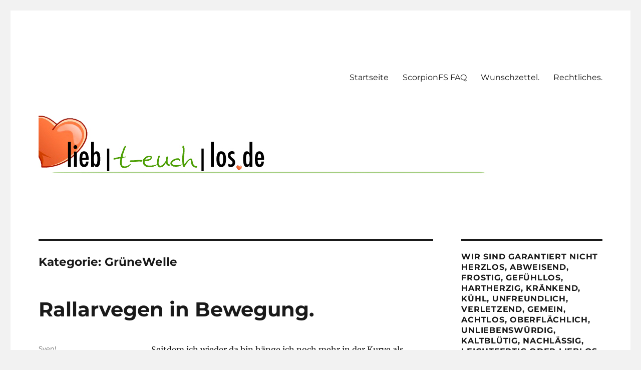

--- FILE ---
content_type: text/html; charset=UTF-8
request_url: https://www.lieblos.de/?cat=39
body_size: 24410
content:
<!DOCTYPE html>
<html lang="de" class="no-js">
<head>
	<meta charset="UTF-8">
	<meta name="viewport" content="width=device-width, initial-scale=1.0">
	<link rel="profile" href="https://gmpg.org/xfn/11">
		<script>
(function(html){html.className = html.className.replace(/\bno-js\b/,'js')})(document.documentElement);
//# sourceURL=twentysixteen_javascript_detection
</script>
<title>GrüneWelle</title>
<meta name='robots' content='max-image-preview:large' />
<link rel="alternate" type="application/rss+xml" title=" &raquo; Feed" href="https://www.lieblos.de/?feed=rss2" />
<link rel="alternate" type="application/rss+xml" title=" &raquo; Kommentar-Feed" href="https://www.lieblos.de/?feed=comments-rss2" />
<link rel="alternate" type="application/rss+xml" title=" &raquo; GrüneWelle Kategorie-Feed" href="https://www.lieblos.de/?feed=rss2&#038;cat=39" />
<style id='wp-img-auto-sizes-contain-inline-css'>
img:is([sizes=auto i],[sizes^="auto," i]){contain-intrinsic-size:3000px 1500px}
/*# sourceURL=wp-img-auto-sizes-contain-inline-css */
</style>
<style id='wp-emoji-styles-inline-css'>

	img.wp-smiley, img.emoji {
		display: inline !important;
		border: none !important;
		box-shadow: none !important;
		height: 1em !important;
		width: 1em !important;
		margin: 0 0.07em !important;
		vertical-align: -0.1em !important;
		background: none !important;
		padding: 0 !important;
	}
/*# sourceURL=wp-emoji-styles-inline-css */
</style>
<style id='wp-block-library-inline-css'>
:root{--wp-block-synced-color:#7a00df;--wp-block-synced-color--rgb:122,0,223;--wp-bound-block-color:var(--wp-block-synced-color);--wp-editor-canvas-background:#ddd;--wp-admin-theme-color:#007cba;--wp-admin-theme-color--rgb:0,124,186;--wp-admin-theme-color-darker-10:#006ba1;--wp-admin-theme-color-darker-10--rgb:0,107,160.5;--wp-admin-theme-color-darker-20:#005a87;--wp-admin-theme-color-darker-20--rgb:0,90,135;--wp-admin-border-width-focus:2px}@media (min-resolution:192dpi){:root{--wp-admin-border-width-focus:1.5px}}.wp-element-button{cursor:pointer}:root .has-very-light-gray-background-color{background-color:#eee}:root .has-very-dark-gray-background-color{background-color:#313131}:root .has-very-light-gray-color{color:#eee}:root .has-very-dark-gray-color{color:#313131}:root .has-vivid-green-cyan-to-vivid-cyan-blue-gradient-background{background:linear-gradient(135deg,#00d084,#0693e3)}:root .has-purple-crush-gradient-background{background:linear-gradient(135deg,#34e2e4,#4721fb 50%,#ab1dfe)}:root .has-hazy-dawn-gradient-background{background:linear-gradient(135deg,#faaca8,#dad0ec)}:root .has-subdued-olive-gradient-background{background:linear-gradient(135deg,#fafae1,#67a671)}:root .has-atomic-cream-gradient-background{background:linear-gradient(135deg,#fdd79a,#004a59)}:root .has-nightshade-gradient-background{background:linear-gradient(135deg,#330968,#31cdcf)}:root .has-midnight-gradient-background{background:linear-gradient(135deg,#020381,#2874fc)}:root{--wp--preset--font-size--normal:16px;--wp--preset--font-size--huge:42px}.has-regular-font-size{font-size:1em}.has-larger-font-size{font-size:2.625em}.has-normal-font-size{font-size:var(--wp--preset--font-size--normal)}.has-huge-font-size{font-size:var(--wp--preset--font-size--huge)}.has-text-align-center{text-align:center}.has-text-align-left{text-align:left}.has-text-align-right{text-align:right}.has-fit-text{white-space:nowrap!important}#end-resizable-editor-section{display:none}.aligncenter{clear:both}.items-justified-left{justify-content:flex-start}.items-justified-center{justify-content:center}.items-justified-right{justify-content:flex-end}.items-justified-space-between{justify-content:space-between}.screen-reader-text{border:0;clip-path:inset(50%);height:1px;margin:-1px;overflow:hidden;padding:0;position:absolute;width:1px;word-wrap:normal!important}.screen-reader-text:focus{background-color:#ddd;clip-path:none;color:#444;display:block;font-size:1em;height:auto;left:5px;line-height:normal;padding:15px 23px 14px;text-decoration:none;top:5px;width:auto;z-index:100000}html :where(.has-border-color){border-style:solid}html :where([style*=border-top-color]){border-top-style:solid}html :where([style*=border-right-color]){border-right-style:solid}html :where([style*=border-bottom-color]){border-bottom-style:solid}html :where([style*=border-left-color]){border-left-style:solid}html :where([style*=border-width]){border-style:solid}html :where([style*=border-top-width]){border-top-style:solid}html :where([style*=border-right-width]){border-right-style:solid}html :where([style*=border-bottom-width]){border-bottom-style:solid}html :where([style*=border-left-width]){border-left-style:solid}html :where(img[class*=wp-image-]){height:auto;max-width:100%}:where(figure){margin:0 0 1em}html :where(.is-position-sticky){--wp-admin--admin-bar--position-offset:var(--wp-admin--admin-bar--height,0px)}@media screen and (max-width:600px){html :where(.is-position-sticky){--wp-admin--admin-bar--position-offset:0px}}

/*# sourceURL=wp-block-library-inline-css */
</style><style id='wp-block-image-inline-css'>
.wp-block-image>a,.wp-block-image>figure>a{display:inline-block}.wp-block-image img{box-sizing:border-box;height:auto;max-width:100%;vertical-align:bottom}@media not (prefers-reduced-motion){.wp-block-image img.hide{visibility:hidden}.wp-block-image img.show{animation:show-content-image .4s}}.wp-block-image[style*=border-radius] img,.wp-block-image[style*=border-radius]>a{border-radius:inherit}.wp-block-image.has-custom-border img{box-sizing:border-box}.wp-block-image.aligncenter{text-align:center}.wp-block-image.alignfull>a,.wp-block-image.alignwide>a{width:100%}.wp-block-image.alignfull img,.wp-block-image.alignwide img{height:auto;width:100%}.wp-block-image .aligncenter,.wp-block-image .alignleft,.wp-block-image .alignright,.wp-block-image.aligncenter,.wp-block-image.alignleft,.wp-block-image.alignright{display:table}.wp-block-image .aligncenter>figcaption,.wp-block-image .alignleft>figcaption,.wp-block-image .alignright>figcaption,.wp-block-image.aligncenter>figcaption,.wp-block-image.alignleft>figcaption,.wp-block-image.alignright>figcaption{caption-side:bottom;display:table-caption}.wp-block-image .alignleft{float:left;margin:.5em 1em .5em 0}.wp-block-image .alignright{float:right;margin:.5em 0 .5em 1em}.wp-block-image .aligncenter{margin-left:auto;margin-right:auto}.wp-block-image :where(figcaption){margin-bottom:1em;margin-top:.5em}.wp-block-image.is-style-circle-mask img{border-radius:9999px}@supports ((-webkit-mask-image:none) or (mask-image:none)) or (-webkit-mask-image:none){.wp-block-image.is-style-circle-mask img{border-radius:0;-webkit-mask-image:url('data:image/svg+xml;utf8,<svg viewBox="0 0 100 100" xmlns="http://www.w3.org/2000/svg"><circle cx="50" cy="50" r="50"/></svg>');mask-image:url('data:image/svg+xml;utf8,<svg viewBox="0 0 100 100" xmlns="http://www.w3.org/2000/svg"><circle cx="50" cy="50" r="50"/></svg>');mask-mode:alpha;-webkit-mask-position:center;mask-position:center;-webkit-mask-repeat:no-repeat;mask-repeat:no-repeat;-webkit-mask-size:contain;mask-size:contain}}:root :where(.wp-block-image.is-style-rounded img,.wp-block-image .is-style-rounded img){border-radius:9999px}.wp-block-image figure{margin:0}.wp-lightbox-container{display:flex;flex-direction:column;position:relative}.wp-lightbox-container img{cursor:zoom-in}.wp-lightbox-container img:hover+button{opacity:1}.wp-lightbox-container button{align-items:center;backdrop-filter:blur(16px) saturate(180%);background-color:#5a5a5a40;border:none;border-radius:4px;cursor:zoom-in;display:flex;height:20px;justify-content:center;opacity:0;padding:0;position:absolute;right:16px;text-align:center;top:16px;width:20px;z-index:100}@media not (prefers-reduced-motion){.wp-lightbox-container button{transition:opacity .2s ease}}.wp-lightbox-container button:focus-visible{outline:3px auto #5a5a5a40;outline:3px auto -webkit-focus-ring-color;outline-offset:3px}.wp-lightbox-container button:hover{cursor:pointer;opacity:1}.wp-lightbox-container button:focus{opacity:1}.wp-lightbox-container button:focus,.wp-lightbox-container button:hover,.wp-lightbox-container button:not(:hover):not(:active):not(.has-background){background-color:#5a5a5a40;border:none}.wp-lightbox-overlay{box-sizing:border-box;cursor:zoom-out;height:100vh;left:0;overflow:hidden;position:fixed;top:0;visibility:hidden;width:100%;z-index:100000}.wp-lightbox-overlay .close-button{align-items:center;cursor:pointer;display:flex;justify-content:center;min-height:40px;min-width:40px;padding:0;position:absolute;right:calc(env(safe-area-inset-right) + 16px);top:calc(env(safe-area-inset-top) + 16px);z-index:5000000}.wp-lightbox-overlay .close-button:focus,.wp-lightbox-overlay .close-button:hover,.wp-lightbox-overlay .close-button:not(:hover):not(:active):not(.has-background){background:none;border:none}.wp-lightbox-overlay .lightbox-image-container{height:var(--wp--lightbox-container-height);left:50%;overflow:hidden;position:absolute;top:50%;transform:translate(-50%,-50%);transform-origin:top left;width:var(--wp--lightbox-container-width);z-index:9999999999}.wp-lightbox-overlay .wp-block-image{align-items:center;box-sizing:border-box;display:flex;height:100%;justify-content:center;margin:0;position:relative;transform-origin:0 0;width:100%;z-index:3000000}.wp-lightbox-overlay .wp-block-image img{height:var(--wp--lightbox-image-height);min-height:var(--wp--lightbox-image-height);min-width:var(--wp--lightbox-image-width);width:var(--wp--lightbox-image-width)}.wp-lightbox-overlay .wp-block-image figcaption{display:none}.wp-lightbox-overlay button{background:none;border:none}.wp-lightbox-overlay .scrim{background-color:#fff;height:100%;opacity:.9;position:absolute;width:100%;z-index:2000000}.wp-lightbox-overlay.active{visibility:visible}@media not (prefers-reduced-motion){.wp-lightbox-overlay.active{animation:turn-on-visibility .25s both}.wp-lightbox-overlay.active img{animation:turn-on-visibility .35s both}.wp-lightbox-overlay.show-closing-animation:not(.active){animation:turn-off-visibility .35s both}.wp-lightbox-overlay.show-closing-animation:not(.active) img{animation:turn-off-visibility .25s both}.wp-lightbox-overlay.zoom.active{animation:none;opacity:1;visibility:visible}.wp-lightbox-overlay.zoom.active .lightbox-image-container{animation:lightbox-zoom-in .4s}.wp-lightbox-overlay.zoom.active .lightbox-image-container img{animation:none}.wp-lightbox-overlay.zoom.active .scrim{animation:turn-on-visibility .4s forwards}.wp-lightbox-overlay.zoom.show-closing-animation:not(.active){animation:none}.wp-lightbox-overlay.zoom.show-closing-animation:not(.active) .lightbox-image-container{animation:lightbox-zoom-out .4s}.wp-lightbox-overlay.zoom.show-closing-animation:not(.active) .lightbox-image-container img{animation:none}.wp-lightbox-overlay.zoom.show-closing-animation:not(.active) .scrim{animation:turn-off-visibility .4s forwards}}@keyframes show-content-image{0%{visibility:hidden}99%{visibility:hidden}to{visibility:visible}}@keyframes turn-on-visibility{0%{opacity:0}to{opacity:1}}@keyframes turn-off-visibility{0%{opacity:1;visibility:visible}99%{opacity:0;visibility:visible}to{opacity:0;visibility:hidden}}@keyframes lightbox-zoom-in{0%{transform:translate(calc((-100vw + var(--wp--lightbox-scrollbar-width))/2 + var(--wp--lightbox-initial-left-position)),calc(-50vh + var(--wp--lightbox-initial-top-position))) scale(var(--wp--lightbox-scale))}to{transform:translate(-50%,-50%) scale(1)}}@keyframes lightbox-zoom-out{0%{transform:translate(-50%,-50%) scale(1);visibility:visible}99%{visibility:visible}to{transform:translate(calc((-100vw + var(--wp--lightbox-scrollbar-width))/2 + var(--wp--lightbox-initial-left-position)),calc(-50vh + var(--wp--lightbox-initial-top-position))) scale(var(--wp--lightbox-scale));visibility:hidden}}
/*# sourceURL=https://www.lieblos.de/wp-includes/blocks/image/style.min.css */
</style>
<style id='wp-block-image-theme-inline-css'>
:root :where(.wp-block-image figcaption){color:#555;font-size:13px;text-align:center}.is-dark-theme :root :where(.wp-block-image figcaption){color:#ffffffa6}.wp-block-image{margin:0 0 1em}
/*# sourceURL=https://www.lieblos.de/wp-includes/blocks/image/theme.min.css */
</style>
<style id='wp-block-video-inline-css'>
.wp-block-video{box-sizing:border-box}.wp-block-video video{height:auto;vertical-align:middle;width:100%}@supports (position:sticky){.wp-block-video [poster]{object-fit:cover}}.wp-block-video.aligncenter{text-align:center}.wp-block-video :where(figcaption){margin-bottom:1em;margin-top:.5em}
/*# sourceURL=https://www.lieblos.de/wp-includes/blocks/video/style.min.css */
</style>
<style id='wp-block-video-theme-inline-css'>
.wp-block-video :where(figcaption){color:#555;font-size:13px;text-align:center}.is-dark-theme .wp-block-video :where(figcaption){color:#ffffffa6}.wp-block-video{margin:0 0 1em}
/*# sourceURL=https://www.lieblos.de/wp-includes/blocks/video/theme.min.css */
</style>
<style id='wp-block-paragraph-inline-css'>
.is-small-text{font-size:.875em}.is-regular-text{font-size:1em}.is-large-text{font-size:2.25em}.is-larger-text{font-size:3em}.has-drop-cap:not(:focus):first-letter{float:left;font-size:8.4em;font-style:normal;font-weight:100;line-height:.68;margin:.05em .1em 0 0;text-transform:uppercase}body.rtl .has-drop-cap:not(:focus):first-letter{float:none;margin-left:.1em}p.has-drop-cap.has-background{overflow:hidden}:root :where(p.has-background){padding:1.25em 2.375em}:where(p.has-text-color:not(.has-link-color)) a{color:inherit}p.has-text-align-left[style*="writing-mode:vertical-lr"],p.has-text-align-right[style*="writing-mode:vertical-rl"]{rotate:180deg}
/*# sourceURL=https://www.lieblos.de/wp-includes/blocks/paragraph/style.min.css */
</style>
<style id='wp-block-preformatted-inline-css'>
.wp-block-preformatted{box-sizing:border-box;white-space:pre-wrap}:where(.wp-block-preformatted.has-background){padding:1.25em 2.375em}
/*# sourceURL=https://www.lieblos.de/wp-includes/blocks/preformatted/style.min.css */
</style>
<style id='wp-block-quote-inline-css'>
.wp-block-quote{box-sizing:border-box;overflow-wrap:break-word}.wp-block-quote.is-large:where(:not(.is-style-plain)),.wp-block-quote.is-style-large:where(:not(.is-style-plain)){margin-bottom:1em;padding:0 1em}.wp-block-quote.is-large:where(:not(.is-style-plain)) p,.wp-block-quote.is-style-large:where(:not(.is-style-plain)) p{font-size:1.5em;font-style:italic;line-height:1.6}.wp-block-quote.is-large:where(:not(.is-style-plain)) cite,.wp-block-quote.is-large:where(:not(.is-style-plain)) footer,.wp-block-quote.is-style-large:where(:not(.is-style-plain)) cite,.wp-block-quote.is-style-large:where(:not(.is-style-plain)) footer{font-size:1.125em;text-align:right}.wp-block-quote>cite{display:block}
/*# sourceURL=https://www.lieblos.de/wp-includes/blocks/quote/style.min.css */
</style>
<style id='wp-block-quote-theme-inline-css'>
.wp-block-quote{border-left:.25em solid;margin:0 0 1.75em;padding-left:1em}.wp-block-quote cite,.wp-block-quote footer{color:currentColor;font-size:.8125em;font-style:normal;position:relative}.wp-block-quote:where(.has-text-align-right){border-left:none;border-right:.25em solid;padding-left:0;padding-right:1em}.wp-block-quote:where(.has-text-align-center){border:none;padding-left:0}.wp-block-quote.is-large,.wp-block-quote.is-style-large,.wp-block-quote:where(.is-style-plain){border:none}
/*# sourceURL=https://www.lieblos.de/wp-includes/blocks/quote/theme.min.css */
</style>
<style id='wp-block-verse-inline-css'>
pre.wp-block-verse{overflow:auto;white-space:pre-wrap}:where(pre.wp-block-verse){font-family:inherit}
/*# sourceURL=https://www.lieblos.de/wp-includes/blocks/verse/style.min.css */
</style>
<style id='global-styles-inline-css'>
:root{--wp--preset--aspect-ratio--square: 1;--wp--preset--aspect-ratio--4-3: 4/3;--wp--preset--aspect-ratio--3-4: 3/4;--wp--preset--aspect-ratio--3-2: 3/2;--wp--preset--aspect-ratio--2-3: 2/3;--wp--preset--aspect-ratio--16-9: 16/9;--wp--preset--aspect-ratio--9-16: 9/16;--wp--preset--color--black: #000000;--wp--preset--color--cyan-bluish-gray: #abb8c3;--wp--preset--color--white: #fff;--wp--preset--color--pale-pink: #f78da7;--wp--preset--color--vivid-red: #cf2e2e;--wp--preset--color--luminous-vivid-orange: #ff6900;--wp--preset--color--luminous-vivid-amber: #fcb900;--wp--preset--color--light-green-cyan: #7bdcb5;--wp--preset--color--vivid-green-cyan: #00d084;--wp--preset--color--pale-cyan-blue: #8ed1fc;--wp--preset--color--vivid-cyan-blue: #0693e3;--wp--preset--color--vivid-purple: #9b51e0;--wp--preset--color--dark-gray: #1a1a1a;--wp--preset--color--medium-gray: #686868;--wp--preset--color--light-gray: #e5e5e5;--wp--preset--color--blue-gray: #4d545c;--wp--preset--color--bright-blue: #007acc;--wp--preset--color--light-blue: #9adffd;--wp--preset--color--dark-brown: #402b30;--wp--preset--color--medium-brown: #774e24;--wp--preset--color--dark-red: #640c1f;--wp--preset--color--bright-red: #ff675f;--wp--preset--color--yellow: #ffef8e;--wp--preset--gradient--vivid-cyan-blue-to-vivid-purple: linear-gradient(135deg,rgb(6,147,227) 0%,rgb(155,81,224) 100%);--wp--preset--gradient--light-green-cyan-to-vivid-green-cyan: linear-gradient(135deg,rgb(122,220,180) 0%,rgb(0,208,130) 100%);--wp--preset--gradient--luminous-vivid-amber-to-luminous-vivid-orange: linear-gradient(135deg,rgb(252,185,0) 0%,rgb(255,105,0) 100%);--wp--preset--gradient--luminous-vivid-orange-to-vivid-red: linear-gradient(135deg,rgb(255,105,0) 0%,rgb(207,46,46) 100%);--wp--preset--gradient--very-light-gray-to-cyan-bluish-gray: linear-gradient(135deg,rgb(238,238,238) 0%,rgb(169,184,195) 100%);--wp--preset--gradient--cool-to-warm-spectrum: linear-gradient(135deg,rgb(74,234,220) 0%,rgb(151,120,209) 20%,rgb(207,42,186) 40%,rgb(238,44,130) 60%,rgb(251,105,98) 80%,rgb(254,248,76) 100%);--wp--preset--gradient--blush-light-purple: linear-gradient(135deg,rgb(255,206,236) 0%,rgb(152,150,240) 100%);--wp--preset--gradient--blush-bordeaux: linear-gradient(135deg,rgb(254,205,165) 0%,rgb(254,45,45) 50%,rgb(107,0,62) 100%);--wp--preset--gradient--luminous-dusk: linear-gradient(135deg,rgb(255,203,112) 0%,rgb(199,81,192) 50%,rgb(65,88,208) 100%);--wp--preset--gradient--pale-ocean: linear-gradient(135deg,rgb(255,245,203) 0%,rgb(182,227,212) 50%,rgb(51,167,181) 100%);--wp--preset--gradient--electric-grass: linear-gradient(135deg,rgb(202,248,128) 0%,rgb(113,206,126) 100%);--wp--preset--gradient--midnight: linear-gradient(135deg,rgb(2,3,129) 0%,rgb(40,116,252) 100%);--wp--preset--font-size--small: 13px;--wp--preset--font-size--medium: 20px;--wp--preset--font-size--large: 36px;--wp--preset--font-size--x-large: 42px;--wp--preset--spacing--20: 0.44rem;--wp--preset--spacing--30: 0.67rem;--wp--preset--spacing--40: 1rem;--wp--preset--spacing--50: 1.5rem;--wp--preset--spacing--60: 2.25rem;--wp--preset--spacing--70: 3.38rem;--wp--preset--spacing--80: 5.06rem;--wp--preset--shadow--natural: 6px 6px 9px rgba(0, 0, 0, 0.2);--wp--preset--shadow--deep: 12px 12px 50px rgba(0, 0, 0, 0.4);--wp--preset--shadow--sharp: 6px 6px 0px rgba(0, 0, 0, 0.2);--wp--preset--shadow--outlined: 6px 6px 0px -3px rgb(255, 255, 255), 6px 6px rgb(0, 0, 0);--wp--preset--shadow--crisp: 6px 6px 0px rgb(0, 0, 0);}:where(.is-layout-flex){gap: 0.5em;}:where(.is-layout-grid){gap: 0.5em;}body .is-layout-flex{display: flex;}.is-layout-flex{flex-wrap: wrap;align-items: center;}.is-layout-flex > :is(*, div){margin: 0;}body .is-layout-grid{display: grid;}.is-layout-grid > :is(*, div){margin: 0;}:where(.wp-block-columns.is-layout-flex){gap: 2em;}:where(.wp-block-columns.is-layout-grid){gap: 2em;}:where(.wp-block-post-template.is-layout-flex){gap: 1.25em;}:where(.wp-block-post-template.is-layout-grid){gap: 1.25em;}.has-black-color{color: var(--wp--preset--color--black) !important;}.has-cyan-bluish-gray-color{color: var(--wp--preset--color--cyan-bluish-gray) !important;}.has-white-color{color: var(--wp--preset--color--white) !important;}.has-pale-pink-color{color: var(--wp--preset--color--pale-pink) !important;}.has-vivid-red-color{color: var(--wp--preset--color--vivid-red) !important;}.has-luminous-vivid-orange-color{color: var(--wp--preset--color--luminous-vivid-orange) !important;}.has-luminous-vivid-amber-color{color: var(--wp--preset--color--luminous-vivid-amber) !important;}.has-light-green-cyan-color{color: var(--wp--preset--color--light-green-cyan) !important;}.has-vivid-green-cyan-color{color: var(--wp--preset--color--vivid-green-cyan) !important;}.has-pale-cyan-blue-color{color: var(--wp--preset--color--pale-cyan-blue) !important;}.has-vivid-cyan-blue-color{color: var(--wp--preset--color--vivid-cyan-blue) !important;}.has-vivid-purple-color{color: var(--wp--preset--color--vivid-purple) !important;}.has-black-background-color{background-color: var(--wp--preset--color--black) !important;}.has-cyan-bluish-gray-background-color{background-color: var(--wp--preset--color--cyan-bluish-gray) !important;}.has-white-background-color{background-color: var(--wp--preset--color--white) !important;}.has-pale-pink-background-color{background-color: var(--wp--preset--color--pale-pink) !important;}.has-vivid-red-background-color{background-color: var(--wp--preset--color--vivid-red) !important;}.has-luminous-vivid-orange-background-color{background-color: var(--wp--preset--color--luminous-vivid-orange) !important;}.has-luminous-vivid-amber-background-color{background-color: var(--wp--preset--color--luminous-vivid-amber) !important;}.has-light-green-cyan-background-color{background-color: var(--wp--preset--color--light-green-cyan) !important;}.has-vivid-green-cyan-background-color{background-color: var(--wp--preset--color--vivid-green-cyan) !important;}.has-pale-cyan-blue-background-color{background-color: var(--wp--preset--color--pale-cyan-blue) !important;}.has-vivid-cyan-blue-background-color{background-color: var(--wp--preset--color--vivid-cyan-blue) !important;}.has-vivid-purple-background-color{background-color: var(--wp--preset--color--vivid-purple) !important;}.has-black-border-color{border-color: var(--wp--preset--color--black) !important;}.has-cyan-bluish-gray-border-color{border-color: var(--wp--preset--color--cyan-bluish-gray) !important;}.has-white-border-color{border-color: var(--wp--preset--color--white) !important;}.has-pale-pink-border-color{border-color: var(--wp--preset--color--pale-pink) !important;}.has-vivid-red-border-color{border-color: var(--wp--preset--color--vivid-red) !important;}.has-luminous-vivid-orange-border-color{border-color: var(--wp--preset--color--luminous-vivid-orange) !important;}.has-luminous-vivid-amber-border-color{border-color: var(--wp--preset--color--luminous-vivid-amber) !important;}.has-light-green-cyan-border-color{border-color: var(--wp--preset--color--light-green-cyan) !important;}.has-vivid-green-cyan-border-color{border-color: var(--wp--preset--color--vivid-green-cyan) !important;}.has-pale-cyan-blue-border-color{border-color: var(--wp--preset--color--pale-cyan-blue) !important;}.has-vivid-cyan-blue-border-color{border-color: var(--wp--preset--color--vivid-cyan-blue) !important;}.has-vivid-purple-border-color{border-color: var(--wp--preset--color--vivid-purple) !important;}.has-vivid-cyan-blue-to-vivid-purple-gradient-background{background: var(--wp--preset--gradient--vivid-cyan-blue-to-vivid-purple) !important;}.has-light-green-cyan-to-vivid-green-cyan-gradient-background{background: var(--wp--preset--gradient--light-green-cyan-to-vivid-green-cyan) !important;}.has-luminous-vivid-amber-to-luminous-vivid-orange-gradient-background{background: var(--wp--preset--gradient--luminous-vivid-amber-to-luminous-vivid-orange) !important;}.has-luminous-vivid-orange-to-vivid-red-gradient-background{background: var(--wp--preset--gradient--luminous-vivid-orange-to-vivid-red) !important;}.has-very-light-gray-to-cyan-bluish-gray-gradient-background{background: var(--wp--preset--gradient--very-light-gray-to-cyan-bluish-gray) !important;}.has-cool-to-warm-spectrum-gradient-background{background: var(--wp--preset--gradient--cool-to-warm-spectrum) !important;}.has-blush-light-purple-gradient-background{background: var(--wp--preset--gradient--blush-light-purple) !important;}.has-blush-bordeaux-gradient-background{background: var(--wp--preset--gradient--blush-bordeaux) !important;}.has-luminous-dusk-gradient-background{background: var(--wp--preset--gradient--luminous-dusk) !important;}.has-pale-ocean-gradient-background{background: var(--wp--preset--gradient--pale-ocean) !important;}.has-electric-grass-gradient-background{background: var(--wp--preset--gradient--electric-grass) !important;}.has-midnight-gradient-background{background: var(--wp--preset--gradient--midnight) !important;}.has-small-font-size{font-size: var(--wp--preset--font-size--small) !important;}.has-medium-font-size{font-size: var(--wp--preset--font-size--medium) !important;}.has-large-font-size{font-size: var(--wp--preset--font-size--large) !important;}.has-x-large-font-size{font-size: var(--wp--preset--font-size--x-large) !important;}
/*# sourceURL=global-styles-inline-css */
</style>

<style id='classic-theme-styles-inline-css'>
/*! This file is auto-generated */
.wp-block-button__link{color:#fff;background-color:#32373c;border-radius:9999px;box-shadow:none;text-decoration:none;padding:calc(.667em + 2px) calc(1.333em + 2px);font-size:1.125em}.wp-block-file__button{background:#32373c;color:#fff;text-decoration:none}
/*# sourceURL=/wp-includes/css/classic-themes.min.css */
</style>
<link rel='stylesheet' id='twentysixteen-fonts-css' href='https://www.lieblos.de/wp-content/themes/twentysixteen/fonts/merriweather-plus-montserrat-plus-inconsolata.css?ver=20230328' media='all' />
<link rel='stylesheet' id='genericons-css' href='https://www.lieblos.de/wp-content/themes/twentysixteen/genericons/genericons.css?ver=20251101' media='all' />
<link rel='stylesheet' id='twentysixteen-style-css' href='https://www.lieblos.de/wp-content/themes/twentysixteen/style.css?ver=20251202' media='all' />
<link rel='stylesheet' id='twentysixteen-block-style-css' href='https://www.lieblos.de/wp-content/themes/twentysixteen/css/blocks.css?ver=20240817' media='all' />
<script src="https://www.lieblos.de/wp-includes/js/jquery/jquery.min.js?ver=3.7.1" id="jquery-core-js"></script>
<script src="https://www.lieblos.de/wp-includes/js/jquery/jquery-migrate.min.js?ver=3.4.1" id="jquery-migrate-js"></script>
<script id="twentysixteen-script-js-extra">
var screenReaderText = {"expand":"Untermen\u00fc \u00f6ffnen","collapse":"Untermen\u00fc schlie\u00dfen"};
//# sourceURL=twentysixteen-script-js-extra
</script>
<script src="https://www.lieblos.de/wp-content/themes/twentysixteen/js/functions.js?ver=20230629" id="twentysixteen-script-js" defer data-wp-strategy="defer"></script>
<link rel="https://api.w.org/" href="https://www.lieblos.de/index.php?rest_route=/" /><link rel="alternate" title="JSON" type="application/json" href="https://www.lieblos.de/index.php?rest_route=/wp/v2/categories/39" /><link rel="EditURI" type="application/rsd+xml" title="RSD" href="https://www.lieblos.de/xmlrpc.php?rsd" />
<meta name="generator" content="WordPress 6.9" />
		<style type="text/css" id="twentysixteen-header-css">
		.site-branding {
			margin: 0 auto 0 0;
		}

		.site-branding .site-title,
		.site-description {
			clip-path: inset(50%);
			position: absolute;
		}
		</style>
		<style id="custom-background-css">
body.custom-background { background-color: #f2f2f2; }
</style>
	</head>

<body class="archive category category-gruenewelle category-39 custom-background wp-embed-responsive wp-theme-twentysixteen group-blog hfeed">
<div id="page" class="site">
	<div class="site-inner">
		<a class="skip-link screen-reader-text" href="#content">
			Zum Inhalt springen		</a>

		<header id="masthead" class="site-header">
			<div class="site-header-main">
				<div class="site-branding">
									</div><!-- .site-branding -->

									<button id="menu-toggle" class="menu-toggle">Menü</button>

					<div id="site-header-menu" class="site-header-menu">
													<nav id="site-navigation" class="main-navigation" aria-label="Primäres Menü">
								<div class="menu-und-das-gibt-es-auch-container"><ul id="menu-und-das-gibt-es-auch" class="primary-menu"><li id="menu-item-2203" class="menu-item menu-item-type-custom menu-item-object-custom menu-item-home menu-item-2203"><a href="http://www.lieblos.de">Startseite</a></li>
<li id="menu-item-2857" class="menu-item menu-item-type-taxonomy menu-item-object-category menu-item-2857"><a href="https://www.lieblos.de/?cat=38">ScorpionFS FAQ</a></li>
<li id="menu-item-2204" class="menu-item menu-item-type-post_type menu-item-object-page menu-item-2204"><a href="https://www.lieblos.de/?page_id=1204">Wunschzettel.</a></li>
<li id="menu-item-2206" class="menu-item menu-item-type-post_type menu-item-object-page menu-item-2206"><a href="https://www.lieblos.de/?page_id=13">Rechtliches.</a></li>
</ul></div>							</nav><!-- .main-navigation -->
						
											</div><!-- .site-header-menu -->
							</div><!-- .site-header-main -->

											<div class="header-image">
					<a href="https://www.lieblos.de/" rel="home" >
						<img src="https://www.lieblos.de/wp-content/uploads/2017/03/liebteuchlos.jpeg" width="1024" height="134" alt="" sizes="(max-width: 709px) 85vw, (max-width: 909px) 81vw, (max-width: 1362px) 88vw, 1200px" srcset="https://www.lieblos.de/wp-content/uploads/2017/03/liebteuchlos.jpeg 1024w, https://www.lieblos.de/wp-content/uploads/2017/03/liebteuchlos-900x118.jpeg 900w, https://www.lieblos.de/wp-content/uploads/2017/03/liebteuchlos-768x101.jpeg 768w" decoding="async" fetchpriority="high" />					</a>
				</div><!-- .header-image -->
					</header><!-- .site-header -->

		<div id="content" class="site-content">

	<div id="primary" class="content-area">
		<main id="main" class="site-main">

		
			<header class="page-header">
				<h1 class="page-title">Kategorie: <span>GrüneWelle</span></h1>			</header><!-- .page-header -->

			
<article id="post-3812" class="post-3812 post type-post status-publish format-standard hentry category-gedanken category-gruenewelle category-radfahren category-traeume category-unterwegs">
	<header class="entry-header">
		
		<h2 class="entry-title"><a href="https://www.lieblos.de/?p=3812" rel="bookmark">Rallarvegen in Bewegung.</a></h2>	</header><!-- .entry-header -->

	
	
	<div class="entry-content">
		
<p>Seitdem ich wieder da bin hänge ich noch mehr in der Kurve als sowieso in meinem Leben. Die Fliehkraft drückt und ich muss sehen, dass ich irgendwie in der Kurve bleibe.</p>



<p>Endlich habe ich es geschafft ein paar Videoschnippsel zusammenzustöpseln damit man auch mal sieht wie es sich auf dem Rallarvegen bewegt. Alles nicht mit der Intension aufgenommen um etwas professionelles abzuliefern und am Ende einfach nur ein kurzes Video um in ein paar Jahren meine eigene Hirnstimulation.</p>



<figure class="wp-block-video"><video controls src="https://www.lieblos.de/videos/2020Rallarvegen1.mp4"></video></figure>



<p>Sven auf dem Rallarvegen im August 2020.</p>



<p>Auf der Tour hatte ich bis zum Ende des Rallarvegens fast nie Musik im Ohr. Auf der Schnellfähre nach Bergen gab es dann aber fast die ganze Zeit &#8222;Supercut&#8220; in Dauerschleife&#8230; und ggf. liefen da genau selbige Bilder in meinem Kopf ab. Ihr könnt Euch das Video also als Momentaufnahme meiner Hirnwindungen zur Zeit dieses Tweets vorstellen:</p>



<figure class="wp-block-image size-large"><img decoding="async" width="643" height="564" src="https://www.lieblos.de/wp-content/uploads/2020/11/Rallarvegen_Tweet12.png" alt="" class="wp-image-3813"/></figure>



<p>Hinter den eigentlichen Videoschnippseln findet sich die Abfahrt ins Tal, die man auf dem Rallarvegen erfahren darf. Wer sattelfest ist geniesst das Bremsgequitsche dort auch &#8211; und ja, nächstes Mal nehme ich vielleicht wirklich mal ne Helmkamera mit, oder so &#8211; Einhändig am Lenker eine solche Abfahrt hinunter macht auch nur halb so viel Spass : )</p>



<p></p>



<p><strong>Thanks to Lorde for not only &#8222;Supercut&#8220;. </strong><br>Das Zeug hält mich irgendwie in der Kurve.</p>
	</div><!-- .entry-content -->

	<footer class="entry-footer">
		<span class="byline"><span class="screen-reader-text">Autor </span><span class="author vcard"><a class="url fn n" href="https://www.lieblos.de/?author=1">Sven!</a></span></span><span class="posted-on"><span class="screen-reader-text">Veröffentlicht am </span><a href="https://www.lieblos.de/?p=3812" rel="bookmark"><time class="entry-date published" datetime="2020-11-01T14:36:21+01:00">1. November 2020</time><time class="updated" datetime="2020-11-01T14:54:37+01:00">1. November 2020</time></a></span><span class="cat-links"><span class="screen-reader-text">Kategorien </span><a href="https://www.lieblos.de/?cat=22" rel="category">Gedanken</a>, <a href="https://www.lieblos.de/?cat=39" rel="category">GrüneWelle</a>, <a href="https://www.lieblos.de/?cat=13" rel="category">Radfahren</a>, <a href="https://www.lieblos.de/?cat=6" rel="category">Traeume</a>, <a href="https://www.lieblos.de/?cat=2" rel="category">Unterwegs</a></span><span class="comments-link"><a href="https://www.lieblos.de/?p=3812#comments">6 Kommentare<span class="screen-reader-text"> zu Rallarvegen in Bewegung.</span></a></span>			</footer><!-- .entry-footer -->
</article><!-- #post-3812 -->

<article id="post-3786" class="post-3786 post type-post status-publish format-standard hentry category-gruenewelle category-radfahren category-traeume category-unterwegs">
	<header class="entry-header">
		
		<h2 class="entry-title"><a href="https://www.lieblos.de/?p=3786" rel="bookmark">Norwegen 2020</a></h2>	</header><!-- .entry-header -->

	
	
	<div class="entry-content">
		
<p>&#8222;<strong>Ich bin da was am Planen dran.</strong>&#8222;, frei nach dem Film &#8222;Bang Boom Bang &#8211; Ein todsicheres Ding (1999)&#8220;.</p>



<figure class="wp-block-image size-large"><img loading="lazy" decoding="async" width="1200" height="811" src="https://www.lieblos.de/wp-content/uploads/2020/07/uebersichtplan-1200x811.png" alt="" class="wp-image-3787" srcset="https://www.lieblos.de/wp-content/uploads/2020/07/uebersichtplan-1200x811.png 1200w, https://www.lieblos.de/wp-content/uploads/2020/07/uebersichtplan-900x608.png 900w, https://www.lieblos.de/wp-content/uploads/2020/07/uebersichtplan-768x519.png 768w, https://www.lieblos.de/wp-content/uploads/2020/07/uebersichtplan-1536x1037.png 1536w, https://www.lieblos.de/wp-content/uploads/2020/07/uebersichtplan.png 1787w" sizes="auto, (max-width: 709px) 85vw, (max-width: 909px) 67vw, (max-width: 1362px) 62vw, 840px" /><figcaption>Mit der GrünenWelle über Dänemark nach Norwegen zum Rallervegen , Bergen und zurück.</figcaption></figure>



<p>Immer wieder muss ich ja entscheiden ob ich meinen Sommerurlaub fürs Segeln oder Radfahren nutze. Die letzten Jahre gewann da meist die Beberich, doch dieses Jahr gab es eine Entscheidung der dänischen Regierung für mich &#8211; ja, ich bringe jeden zum Arbeiten! ; -)</p>



<p>Da die Beberich dieses Jahr ihren Liegeplatz in Dänemark hätte-haben-sollen, da aber gewisse, aktuelle Ereignisse dazwischen kamen, war es sehr einfach: Die Beberich erholt sich an Land und <strong>die GrüneWelle muss ran: Und zwar richtig!</strong></p>



<p>Ich fahr mit dem Fahrrad schon sehr lange mit Zelt und Co  bepackt durch die Gegend. Die letzte wochenlange Tour liegt leider schon sehr lange zurück, denn meist kam es in den letzten Jahren ja maximal zu 1-2 Wochen auf dem Rad. Dieses Jahr gibt es fünf Wochen.  Nicht ein oder zwei, auch nicht drei, nich 4, sondern 5! Am 29. Juli geht es an der Elbe los, ja nicht ganz direkt von Zuhause, aber ich muss &#8222;Kilometer-sparen&#8220; *lach* ; -) und im September bin ich dann wieder da.</p>



<blockquote class="wp-block-quote is-layout-flow wp-block-quote-is-layout-flow"><p><strong>Wer Lust hat verfolgt das kleine Abenteuer auf Polarsteps: </strong><a rel="noreferrer noopener" href="https://www.polarsteps.com/gruenewelle/3615442-norwegen-2020" target="_blank">https://www.polarsteps.com/gruenewelle/3615442-norwegen-2020</a></p></blockquote>



<p>Es wird an den schon von der Wasserseite aus besegelten Orten in Dänemark bis Hirtshalts gehen, dann auf die Fähre nach Norwegen. Von Hirtshals dann zum Telemarkkanal und weiter bis Oslo einen alten Freund besuchen. Von dort starte ich dann zu den weissen Flecken und dem <a rel="noreferrer noopener" href="https://www.visitnorway.de/aktivitaten/freie-natur/radfahren/radtouren/rallarvegen/" target="_blank">Rallervegen</a>. Wenn ich das überlebt habe, geht es weiter in Richtung Westen, irgendwo bei Bergen biege ich wieder ab gen Süden und folge der Küste (soweit das bei der Zerklüftung denn möglich ist) wieder bis nach Kristiansand. Da wieder auf die Fähre und noch eben kurz an der Westseite von Dänemark bis zur Grenze nach Deutschland. Dann ist Feierabend, äh ne, Arbeitsbeginn.</p>



<figure class="wp-block-image size-large"><img loading="lazy" decoding="async" width="1200" height="455" src="https://www.lieblos.de/wp-content/uploads/2020/07/geilo-1200x455.png" alt="" class="wp-image-3791" srcset="https://www.lieblos.de/wp-content/uploads/2020/07/geilo-1200x455.png 1200w, https://www.lieblos.de/wp-content/uploads/2020/07/geilo-900x341.png 900w, https://www.lieblos.de/wp-content/uploads/2020/07/geilo-768x291.png 768w, https://www.lieblos.de/wp-content/uploads/2020/07/geilo-1536x582.png 1536w, https://www.lieblos.de/wp-content/uploads/2020/07/geilo.png 1811w" sizes="auto, (max-width: 709px) 85vw, (max-width: 909px) 67vw, (max-width: 1362px) 62vw, 840px" /><figcaption>Der Rallarvegen, ich komme von Osten (Geilo) und fahre den roten Punkten bis False hinterher. oder ich schiebe, wer weiss ; -)</figcaption></figure>



<p>Wer mich kennt, weiss, dass ich immer gut Plane(n muss). Natürlich auch bei dieser Strecke. Schnell wurde mir aber klar, dass das ggf. nicht überall funktioniert: Auf dem Rallervegen liegt heute teilweise noch Schnee, nur rund 60 von 80km sind schneefrei. Die heutige Vorhersage ist, dass es am 9. August frei sein wird. Dazu kommt die Zerklüftung des Landes rund Bergen: Da die Fährfahrten von hier zu planen geht &#8211; kann man aber auch lassen.</p>



<pre class="wp-block-verse">https://www.rallarvegen.com/rallarvegen-report vom 22.7.2020: 
HDet smelter bra med snø om dagen, men det er desverre mye å ta av. Vi trenger 2-3 uker med varmt vær eller mye nedbør for å kunne åpne veien for syklings. Per idag antar vi at det tidligst vil være farbart rundt 9. August. Men alt avhenger av været fremover. Det er noen som bærer sykkelen over hver dag nå, men det er ca 11-13 km som er mer eller mindre dekket med snø. Noe av det i skrått terreng. Så selv for de virkelig spreke anbefaler vi det ikke per idag.</pre>



<p>So bleiben weisse Flecken auf der geplanten Route, nicht nur weil da ggf. noch Schnee liegt ; -) Ich weiss, ich werd mich zwischendurch vom Kilometerfressen wegoptimieren müssen ; -) aber ich werde das hinkriegen. In den Bergen plane ich mit weit unter 100km pro Tag, sind ja auch auf dem Streckenabschnitt ab Oslo nur noch ca 15.000 hm die ich bis Hirtshals überwinden muss. </p>



<blockquote class="wp-block-quote is-layout-flow wp-block-quote-is-layout-flow"><p><strong>Zwischendurch gibt es auch Links zu gefahrenen Detailrouten</strong> auf Twitter: <a href="https://www.twitter.com/2berich" target="_blank" rel="noreferrer noopener">https://www.twitter.com/2berich</a></p></blockquote>



<p>Für nen PBP (Paris-Brest-Paris) Fahrer sicherlich nen Klacks, für mich bei dem sonst so 12m Deichhöhenmetern auf 100km anfallen dann doch eher ne gar nicht einzuschätzende Herausforderung (vom Hochgebirge zwischendurch mal abgesehen). Da fallen die guten 6.000 hm auf der Strecke Hirtshals vorher nach Oslo und die 4.000hm in Dänemark auf der Hinroute gar nicht ins Gewicht ; -) Naja, ich denke ihr werdet mich leiden sehen! Suffering (Leiden) is ja hip, wie mir der Singlespeedradler von der königlichen Insel letztes Jahr erzählte. Zumindest hatte er sehr viel &#8222;Spass&#8220; dran, der war mir sympatisch &#8211; also muss das ja auch was für mich sein.</p>



<figure class="wp-block-image size-large"><img loading="lazy" decoding="async" width="1200" height="151" src="https://www.lieblos.de/wp-content/uploads/2020/07/hm-1200x151.png" alt="" class="wp-image-3790" srcset="https://www.lieblos.de/wp-content/uploads/2020/07/hm-1200x151.png 1200w, https://www.lieblos.de/wp-content/uploads/2020/07/hm-900x113.png 900w, https://www.lieblos.de/wp-content/uploads/2020/07/hm-768x97.png 768w, https://www.lieblos.de/wp-content/uploads/2020/07/hm-1536x193.png 1536w, https://www.lieblos.de/wp-content/uploads/2020/07/hm.png 1716w" sizes="auto, (max-width: 709px) 85vw, (max-width: 909px) 67vw, (max-width: 1362px) 62vw, 840px" /><figcaption>Streckenabschnitt Oslo-Rallervegen (der &#8222;Hügel&#8220; da) &#8211; Bergen &#8211; Hirtshals, 1200km, 15.000hm. In dieser Darstellung kann man einen Höhenunterschiedes in Form eines Deiches nicht erkennen. Jeder kleiner Hügel hier ist relevant mehr als ein Deich ; -)</figcaption></figure>



<p>Ok, leiden is da natürlich so ne Definitionssache: Ich fahr nicht ohne meine 35kg Gepäck, würde ich nie tun. Ich brauch mein Zelt mit Garage, meine Küche, nen warmen Schlafsack, Essen, Trinken und nen Batzen voll Elektronik &#8211; kann ja aus Gewichstgründen nicht so viele Lustigen Taschenbücher mitnehmen , -) Dazu habe ich natürlich auch mein e dabei, dennoch oder gerade deswegen bin ich aber nervös. Ich fahr dahin, wo die Empfehlungen lauten: Papierkarte und Kompass, und ich fahr mit meinem Luxustreckervollelektroschrott dahin. Na das wird ein Spass. Ich bin so nervös, wie schon ewig nicht mehr &#8211; und auch das wissen, die die mich kennen: Nervosität ist bei mir eine Grundeinstellung. Das hier jedoch,  hat damit nix zu tun.</p>



<p>Suffering ich komme.</p>



<p></p>
	</div><!-- .entry-content -->

	<footer class="entry-footer">
		<span class="byline"><span class="screen-reader-text">Autor </span><span class="author vcard"><a class="url fn n" href="https://www.lieblos.de/?author=1">Sven!</a></span></span><span class="posted-on"><span class="screen-reader-text">Veröffentlicht am </span><a href="https://www.lieblos.de/?p=3786" rel="bookmark"><time class="entry-date published" datetime="2020-07-24T21:31:11+01:00">24. Juli 2020</time><time class="updated" datetime="2020-07-24T21:39:31+01:00">24. Juli 2020</time></a></span><span class="cat-links"><span class="screen-reader-text">Kategorien </span><a href="https://www.lieblos.de/?cat=39" rel="category">GrüneWelle</a>, <a href="https://www.lieblos.de/?cat=13" rel="category">Radfahren</a>, <a href="https://www.lieblos.de/?cat=6" rel="category">Traeume</a>, <a href="https://www.lieblos.de/?cat=2" rel="category">Unterwegs</a></span><span class="comments-link"><a href="https://www.lieblos.de/?p=3786#respond">Schreibe einen Kommentar<span class="screen-reader-text"> zu Norwegen 2020</span></a></span>			</footer><!-- .entry-footer -->
</article><!-- #post-3786 -->

<article id="post-3773" class="post-3773 post type-post status-publish format-standard hentry category-fotos category-gruenewelle category-radfahren category-traeume">
	<header class="entry-header">
		
		<h2 class="entry-title"><a href="https://www.lieblos.de/?p=3773" rel="bookmark">SOT Walsrode</a></h2>	</header><!-- .entry-header -->

	
	
	<div class="entry-content">
		
<p>Ich war auf Tour um sechs Tage zu entspannen. Dabei sind sehr feine Panoramafotos entstanden, die irgendwie im normalen lieblos-Layout nicht wirklich wirken.</p>



<figure class="wp-block-image size-large"><img loading="lazy" decoding="async" width="900" height="1200" src="https://www.lieblos.de/wp-content/uploads/2020/07/SOT_Walsrode_02-900x1200.jpg" alt="" class="wp-image-3777" srcset="https://www.lieblos.de/wp-content/uploads/2020/07/SOT_Walsrode_02-900x1200.jpg 900w, https://www.lieblos.de/wp-content/uploads/2020/07/SOT_Walsrode_02-675x900.jpg 675w, https://www.lieblos.de/wp-content/uploads/2020/07/SOT_Walsrode_02-768x1024.jpg 768w, https://www.lieblos.de/wp-content/uploads/2020/07/SOT_Walsrode_02-1152x1536.jpg 1152w, https://www.lieblos.de/wp-content/uploads/2020/07/SOT_Walsrode_02-1536x2048.jpg 1536w, https://www.lieblos.de/wp-content/uploads/2020/07/SOT_Walsrode_02-1200x1600.jpg 1200w, https://www.lieblos.de/wp-content/uploads/2020/07/SOT_Walsrode_02.jpg 1875w" sizes="auto, (max-width: 709px) 85vw, (max-width: 909px) 67vw, (max-width: 1362px) 62vw, 840px" /><figcaption>Am heutigen Tag sind die Wege im Wald wirklich gut. Mir ist der Untergrund ja meist egal, hauptsache ich treffe keine Autos und wenn es geht sogar keine anderen Menschen. Wenn das mit festem Schotter funktioniert, dann nehm ich den auch gerne. Wie gut die Wege heute sind, weiss ich erst nach der Tour zu schätzen.</figcaption></figure>



<p>Aus diesem Grund ist der letzte Eintrag &#8222;<a href="https://www.lieblos.de/?p=3769">Eigentlich&#8230;</a>&#8220; entstanden. Hier ist nun der frisch generierte Bericht: &#8222;Sven on Tour in Walsrode&#8220;.</p>



<p><a href="https://www.lieblos.de/SOT_Walsrode/Walsrode.html">Mit einem Klick stehst Du im Wald!</a></p>



<p><strong>Achtung. Das Laden der Bilder dauert etwas</strong> (ca 500MB), da alles auf einer Seite hochauflösend geladen wird. Dafür habt ihr dann volle Kontrolle das auf eurem breitesten Monitor (da macht das Spass) oder schmalstem Smartphone (da macht das keinen Sinn) ganz in Ruhe durchzuscrollen. Ohne irgendwelchen Schnickschnack.</p>
	</div><!-- .entry-content -->

	<footer class="entry-footer">
		<span class="byline"><span class="screen-reader-text">Autor </span><span class="author vcard"><a class="url fn n" href="https://www.lieblos.de/?author=1">Sven!</a></span></span><span class="posted-on"><span class="screen-reader-text">Veröffentlicht am </span><a href="https://www.lieblos.de/?p=3773" rel="bookmark"><time class="entry-date published" datetime="2020-07-08T20:30:58+01:00">8. Juli 2020</time><time class="updated" datetime="2020-07-08T20:42:15+01:00">8. Juli 2020</time></a></span><span class="cat-links"><span class="screen-reader-text">Kategorien </span><a href="https://www.lieblos.de/?cat=9" rel="category">Fotos</a>, <a href="https://www.lieblos.de/?cat=39" rel="category">GrüneWelle</a>, <a href="https://www.lieblos.de/?cat=13" rel="category">Radfahren</a>, <a href="https://www.lieblos.de/?cat=6" rel="category">Traeume</a></span><span class="comments-link"><a href="https://www.lieblos.de/?p=3773#respond">Schreibe einen Kommentar<span class="screen-reader-text"> zu SOT Walsrode</span></a></span>			</footer><!-- .entry-footer -->
</article><!-- #post-3773 -->

<article id="post-3754" class="post-3754 post type-post status-publish format-standard hentry category-gruenewelle category-radfahren">
	<header class="entry-header">
		
		<h2 class="entry-title"><a href="https://www.lieblos.de/?p=3754" rel="bookmark">1000km im April.</a></h2>	</header><!-- .entry-header -->

	
	
	<div class="entry-content">
		
<p>Das Fuschstückchen schläft den Frühjahrsschlaf &#8211; wie jedes Jahr. Dafür muss wieder die GrüneWelle herhalten und Kilometer abreissen.</p>



<p>Geplant war das ja anders: Die neuen Seekarten sind gekauft, das Antifouling steht hier, Holz für ein neues Fuschstueckchen an der Beberich ist beschafft und der Liegeplatz in Daenemark beschlossene Sache. Tja, manchmal kommt es anders, und manchmal als man denkt.</p>



<p>Für mich trotzdem fein &#8211; hat mir endlich mal wer die Entscheidung abgenommen ob Radfahren oder Segeln?! &#8211; Radfahren.</p>



<p>Seit Wochen scheint die Sonne und nur der häufig kalte Wind laesst einen spueren, das vielleicht doch noch April oder just anfang Mai  ist und nicht schon Hochsommer. Der Wind stoert mich aber nur beilaeufig und ich nutze jede freie Zeit um auf dem Rad durch die Gegend zu duesen.</p>



<p>In den Beinen fuehlt sich das fast wie ne groessere Radtour an, auch wenn ich fast jede Tour die selbe Strecke fahre. Ueber die Tage habe ich mir eine gute 100km Runde ausgekundschaftet und ausgebesser, so dass die Runde nun sehr viel Spass und Ruhe bringt. Auf 103km nur ca 2km auf einem Radweg neben einer Landstrasse. Ansonsten nur Trecker, Schlagloecher, Feld- und Schotterwege. An manchen stellen &#8222;beruehre&#8220; ich Tourigebiet, wo man dann doch mal Jemanden oder Mehrere Trifft, aber die laengste Strecke fuehrt in Ruhe ueber die Felder,  durchs Moor und an verschiedenen Seen, Sandgruben und Tuempeln vorbei: Meine &#8222;5 Seen Tour&#8220;.</p>



<iframe loading="lazy" src="https://www.komoot.de/tour/167693772/embed?profile=1" width="100%" height="580" frameborder="0" scrolling="no"></iframe>



<p>Manchmal kuerze ich die Tour ab oder probiere auch mal andere Richtungen, doch die zur Verfuegung stehende Zeit und das westliche Wasser schraenken die Streckenauswahl etwas ein.</p>



<p>Egal, ich habe in diesem Fruehjahr schon einige Kilometer geschafft und im April sogar etwas über 1000km. Laut meiner eigenen Vorgabe moechte ich dieses Jahr ca. 3000km fahren (pro Monat 250).  Klar, das ich auf Grund von Arbeit und Wind/Wetter nicht jeden Monat fahren kann, klar aber auch, dass an einem Stueck abgerissene 3000km auch nicht zaehlen. Ein bueschn Regelmaessigkeit muss schon sein.</p>



<p>Die GrüneWelle macht sich bei all den Kilometern sehr gut (fast 3500km habe ich nun seit September runter). Einzig und alleine nach meiner Januartour hatte ich hinten einen Plattfuss als ich im Maerz wieder los wollte. Das ist alles. Ansonsten bekommt das Rad manchmal den Reinigungslappen und etwas Oel an notwendigen Stellen zu spueren. Teilweise zuckt die Rohloff etwas : (. Das werde ich naechste Woche in der Inspektion checken lassen. Darueber hinaus muessen die Speichen ziemlich viel mitmachen, ich nehm ja wie immer keine Ruecksicht auf Verlusste. Ist schon klasse, was das Rad ertragen kann ohne zu murren. Und, wie man nach den Touren runterhuepft als ob nix waehre (ok, die Beine erzaehlen ne andere Story ;).</p>



<p>Denn Sonntag war es mal wieder sehr anstrengend &#8211; und eben nicht nur, weil da echt bannig was los war. Auch der Wind in Zusammenhang mit meiner reduzierten E Unterstuetzung und wahrscheinlich den Kilometern in den Beinen taten ihr uebriges.</p>



<p>Dafuer sieht das Jahresbalkendiagram aber endlich wieder so aus, wie ich es mag. Die Hoechstzeiten liegen in vergangenen Tagen, das ist klar. Doch ich wollte mit der GrünenWelle ab 2020 einfach wieder mehr aufs Rad, mit dem E das ausbuegeln was ich an regelmaessigem Training nicht mehr habe, einfach wieder mehr Ruhe auf dem Rad und mich dabei etwas bewegen.</p>



<figure class="wp-block-image size-large"><img loading="lazy" decoding="async" width="1200" height="694" src="https://www.lieblos.de/wp-content/uploads/2020/05/kilometerrad-1200x694.png" alt="" class="wp-image-3757" srcset="https://www.lieblos.de/wp-content/uploads/2020/05/kilometerrad-1200x694.png 1200w, https://www.lieblos.de/wp-content/uploads/2020/05/kilometerrad-900x521.png 900w, https://www.lieblos.de/wp-content/uploads/2020/05/kilometerrad-768x444.png 768w, https://www.lieblos.de/wp-content/uploads/2020/05/kilometerrad-1536x889.png 1536w, https://www.lieblos.de/wp-content/uploads/2020/05/kilometerrad.png 1846w" sizes="auto, (max-width: 709px) 85vw, (max-width: 909px) 67vw, (max-width: 1362px) 62vw, 840px" /><figcaption>Radkilometer ab 2000 &#8211; Die &#8222;Gute&#8220; Zeit liegt schon lange zurueck, &#8230; aber &#8230;</figcaption></figure>



<p>Das scheint gut zu klappen. Der letzte Balken ueberfluegelt bald den Vorletzten. Und auch, wenn man das in heutigen Tagen nicht glauben mag &#8211; es gibt auch Diagramme jenseits des eigenen Einkommens, bei denen es positiv ist, wenn der neueste Balken groesser ist als die Vorherigen ; -)</p>



<p><strong>Auf eine tolle Radsaison 2020!</strong></p>



<p></p>



<p></p>
	</div><!-- .entry-content -->

	<footer class="entry-footer">
		<span class="byline"><span class="screen-reader-text">Autor </span><span class="author vcard"><a class="url fn n" href="https://www.lieblos.de/?author=1">Sven!</a></span></span><span class="posted-on"><span class="screen-reader-text">Veröffentlicht am </span><a href="https://www.lieblos.de/?p=3754" rel="bookmark"><time class="entry-date published" datetime="2020-05-04T20:17:49+01:00">4. Mai 2020</time><time class="updated" datetime="2020-05-04T20:18:27+01:00">4. Mai 2020</time></a></span><span class="cat-links"><span class="screen-reader-text">Kategorien </span><a href="https://www.lieblos.de/?cat=39" rel="category">GrüneWelle</a>, <a href="https://www.lieblos.de/?cat=13" rel="category">Radfahren</a></span><span class="comments-link"><a href="https://www.lieblos.de/?p=3754#respond">Schreibe einen Kommentar<span class="screen-reader-text"> zu 1000km im April.</span></a></span>			</footer><!-- .entry-footer -->
</article><!-- #post-3754 -->

<article id="post-3480" class="post-3480 post type-post status-publish format-standard hentry category-gruenewelle category-radfahren">
	<header class="entry-header">
		
		<h2 class="entry-title"><a href="https://www.lieblos.de/?p=3480" rel="bookmark">Ab in die Lüneburger Heide</a></h2>	</header><!-- .entry-header -->

	
	
	<div class="entry-content">
		
<p>Ende September letzten Jahres bin ich mal &#8222;mal eben&#8220; mit der GrünenWelle in die Lüneburger Heide. Ich wollte einfach noch mal mit dem Rad los bevor es Winter wird und irgendwie wollte ich auch endlich nen richtigen Waldtest mit dem neuen Dreirad.</p>



<pre class="wp-block-preformatted">Die zwei Strecken findet ihr auf komoot: <a href="https://www.komoot.de/tour/96069907" target="_blank" rel="noreferrer noopener" aria-label="Hinweg (öffnet in neuem Tab)">Hinweg</a> und <a href="https://www.komoot.de/tour/96208117" target="_blank" rel="noreferrer noopener" aria-label="Rueckweg (öffnet in neuem Tab)">Rueckweg</a>.</pre>



<figure class="wp-block-image size-large"><img decoding="async" src="https://www.lieblos.de/wp-content/uploads/2020/01/2019-09-25_SOT_Lueneburger-Heide_19-scaled.jpg" alt="" class="wp-image-3491"/><figcaption>Lüneburger Heide!</figcaption></figure>



<p>Bei Nebel ging es zuhause los. Es war noch früh, denn es lagen geplante 130km vor mir.</p>



<figure class="wp-block-image size-large"><img loading="lazy" decoding="async" width="1200" height="431" src="https://www.lieblos.de/wp-content/uploads/2020/01/2019-09-25_SOT_Lueneburger-Heide_01-1200x431.jpg" alt="" class="wp-image-3481" srcset="https://www.lieblos.de/wp-content/uploads/2020/01/2019-09-25_SOT_Lueneburger-Heide_01-1200x431.jpg 1200w, https://www.lieblos.de/wp-content/uploads/2020/01/2019-09-25_SOT_Lueneburger-Heide_01-900x323.jpg 900w, https://www.lieblos.de/wp-content/uploads/2020/01/2019-09-25_SOT_Lueneburger-Heide_01-768x276.jpg 768w, https://www.lieblos.de/wp-content/uploads/2020/01/2019-09-25_SOT_Lueneburger-Heide_01-1536x551.jpg 1536w, https://www.lieblos.de/wp-content/uploads/2020/01/2019-09-25_SOT_Lueneburger-Heide_01-2048x735.jpg 2048w" sizes="auto, (max-width: 709px) 85vw, (max-width: 909px) 67vw, (max-width: 1362px) 62vw, 840px" /><figcaption>Windräder im Nebel. Typische Hausrundensicht.</figcaption></figure>



<p>Überaschenderweise fand ich die erste Traumafte Strecke in der Nähe von Sievern, nicht weit von uns. Leider war der Pfad nur einen knappen Kilometer lang bevor wieder dämliche und nasse Straße folgte.</p>



 <a href="https://www.lieblos.de/?p=3480#more-3480" class="more-link"><span class="screen-reader-text">„Ab in die Lüneburger Heide“ </span>weiterlesen</a>	</div><!-- .entry-content -->

	<footer class="entry-footer">
		<span class="byline"><span class="screen-reader-text">Autor </span><span class="author vcard"><a class="url fn n" href="https://www.lieblos.de/?author=1">Sven!</a></span></span><span class="posted-on"><span class="screen-reader-text">Veröffentlicht am </span><a href="https://www.lieblos.de/?p=3480" rel="bookmark"><time class="entry-date published" datetime="2020-01-22T22:37:44+01:00">22. Januar 2020</time><time class="updated" datetime="2020-01-22T22:46:41+01:00">22. Januar 2020</time></a></span><span class="cat-links"><span class="screen-reader-text">Kategorien </span><a href="https://www.lieblos.de/?cat=39" rel="category">GrüneWelle</a>, <a href="https://www.lieblos.de/?cat=13" rel="category">Radfahren</a></span><span class="comments-link"><a href="https://www.lieblos.de/?p=3480#respond">Schreibe einen Kommentar<span class="screen-reader-text"> zu Ab in die Lüneburger Heide</span></a></span>			</footer><!-- .entry-footer -->
</article><!-- #post-3480 -->

<article id="post-3387" class="post-3387 post type-post status-publish format-standard hentry category-gruenewelle category-radfahren">
	<header class="entry-header">
		
		<h2 class="entry-title"><a href="https://www.lieblos.de/?p=3387" rel="bookmark">Jungferntour GrüneWelle: Einmal Telgte und irgendwohin zurück (3/3)</a></h2>	</header><!-- .entry-header -->

	
	
	<div class="entry-content">
		
<p>Vom Campingplatz ca 50km südlich von Oldenburg ging es in schnellem Schritt nach Telgte um einen Abend bei Verwandten zu verbringen. Der Zeitplan sah nach den ersten paar Hundert Kilometern eine Inspektion der Grünen Welle vor und so waren die Tage bis zur nächsten Ankunft in Oldenburg schon abgezählt. Es ergab sich der Emsradweg gen Norden als Rückweg. Ganz klar war nicht ob ich mich dann von der Froo aus Oldenburg abholen lasse oder noch einen Tag dranhänge und mit dem Rad nach Hause fahre. Am Ende wurde es dann zweiteres: Knapp 550km in fünf Tagen.</p>



<pre class="wp-block-preformatted">Die Tour konntet ihr <a rel="noreferrer noopener" aria-label="live auf Polarsteps (öffnet in neuem Tab)" href="https://www.polarsteps.com/gruenewelle/2360177-einmal-telgte-und-irgendwohin-zuruck" target="_blank">live auf Polarsteps</a> verfolgen. Die Route und Kurztexte sieht man dort immer noch, .. nur eben nicht live ;)

Die Liveberichterstattung von Touren probiere ich die nächsten Touren mal aus. Ihr findet somit häufiger etwas a<a href="https://www.polarsteps.com/gruenewelle" target="_blank" rel="noreferrer noopener" aria-label="uf Ploarsteps von der GrünenWelle (öffnet in neuem Tab)">uf Ploarsteps von der GrünenWelle</a>.</pre>



<figure class="wp-block-image size-large"><img loading="lazy" decoding="async" width="607" height="1200" src="https://www.lieblos.de/wp-content/uploads/2020/01/NRW-607x1200.png" alt="" class="wp-image-3388" srcset="https://www.lieblos.de/wp-content/uploads/2020/01/NRW-607x1200.png 607w, https://www.lieblos.de/wp-content/uploads/2020/01/NRW-455x900.png 455w, https://www.lieblos.de/wp-content/uploads/2020/01/NRW.png 701w" sizes="auto, (max-width: 709px) 85vw, (max-width: 909px) 67vw, (max-width: 984px) 61vw, (max-width: 1362px) 45vw, 600px" /><figcaption>550km in fünf Tagen.</figcaption></figure>



<p>Die Tour kann man gut auf <a rel="noreferrer noopener" aria-label="Polarsteps (öffnet in neuem Tab)" href="https://www.polarsteps.com/gruenewelle/2360177-einmal-telgte-und-irgendwohin-zuruck" target="_blank">Polarsteps</a> verfolgen, darum spare ich mir bei diesem Abschnitt die doppelten Worte hier. Nur so viel: Es wurde durchweg kühler und nasser. Es gab zwar auch sonnige und warme Abschnitte, doch den Herbst spürte man genau.</p>



<figure class="wp-block-image size-large"><img loading="lazy" decoding="async" width="1200" height="881" src="https://www.lieblos.de/wp-content/uploads/2020/01/2019-08-26_SOT_Jungfernfahrt_117-1200x881.jpg" alt="" class="wp-image-3390" srcset="https://www.lieblos.de/wp-content/uploads/2020/01/2019-08-26_SOT_Jungfernfahrt_117-1200x881.jpg 1200w, https://www.lieblos.de/wp-content/uploads/2020/01/2019-08-26_SOT_Jungfernfahrt_117-900x661.jpg 900w, https://www.lieblos.de/wp-content/uploads/2020/01/2019-08-26_SOT_Jungfernfahrt_117-768x564.jpg 768w, https://www.lieblos.de/wp-content/uploads/2020/01/2019-08-26_SOT_Jungfernfahrt_117-1536x1128.jpg 1536w, https://www.lieblos.de/wp-content/uploads/2020/01/2019-08-26_SOT_Jungfernfahrt_117-2048x1504.jpg 2048w" sizes="auto, (max-width: 709px) 85vw, (max-width: 909px) 67vw, (max-width: 1362px) 62vw, 840px" /><figcaption>Das beste an Mitbringselschnapps? Man darf ihn Abends gleich mit aussüffeln. Vielen Dank noch mal an die Gastgeber Frau I und Herrn B aus T.</figcaption></figure>



<p>Auf diesem Abschnitt an der Ems traf ich einen anderen Liegedreiradfahrer. Der war aber so schnell verschwunden, wie aufgetaucht. Kurzes Grüßen und gut. Insgesamt war es auf der gesamten Tour etwas mager mit anderen Radlern. Ich kann mich nur an einen Plausch mit einem Rennradfahrer unterhalten. Da war ich wohl zu weit ab von normalen Reiserouten unterwegs, oder an der Ems auch schon zu spät Anfang September&#8230;?</p>



<p>Insgesamt war ich bis zum Ende der Tour seit LDRLT* ca. 1000km mit der GrünenWelle unterwegs. </p>



<p><strong>Sie macht soviel Spaß wie vorgestellt und die Stromhinterherhechelei nervt wie gedacht, jedoch bleibt der Spass ne ganze Ecke größer! </strong></p>



<p>*) <a href="https://www.lieblos.de/?p=2841">LDRLT = Liegedreiradliefertag</a></p>
	</div><!-- .entry-content -->

	<footer class="entry-footer">
		<span class="byline"><span class="screen-reader-text">Autor </span><span class="author vcard"><a class="url fn n" href="https://www.lieblos.de/?author=1">Sven!</a></span></span><span class="posted-on"><span class="screen-reader-text">Veröffentlicht am </span><a href="https://www.lieblos.de/?p=3387" rel="bookmark"><time class="entry-date published" datetime="2020-01-15T10:49:00+01:00">15. Januar 2020</time><time class="updated" datetime="2020-01-12T22:20:45+01:00">12. Januar 2020</time></a></span><span class="cat-links"><span class="screen-reader-text">Kategorien </span><a href="https://www.lieblos.de/?cat=39" rel="category">GrüneWelle</a>, <a href="https://www.lieblos.de/?cat=13" rel="category">Radfahren</a></span><span class="comments-link"><a href="https://www.lieblos.de/?p=3387#respond">Schreibe einen Kommentar<span class="screen-reader-text"> zu Jungferntour GrüneWelle: Einmal Telgte und irgendwohin zurück (3/3)</span></a></span>			</footer><!-- .entry-footer -->
</article><!-- #post-3387 -->

<article id="post-3371" class="post-3371 post type-post status-publish format-standard hentry category-gruenewelle category-radfahren">
	<header class="entry-header">
		
		<h2 class="entry-title"><a href="https://www.lieblos.de/?p=3371" rel="bookmark">Jungferntour GrüneWelle: Das E-Desaster (2/3)</a></h2>	</header><!-- .entry-header -->

	
	
	<div class="entry-content">
		
<p>Tja, *örgs* mitten Im Wald und der Strom ist weg&#8230; kommt auch irgendwie nicht wieder. Nach ein paar Minuten muß ich einsehen das ich erst mal ohne E Unterstützung weiter muß.</p>



<figure class="wp-block-image size-large"><img decoding="async" src="https://www.lieblos.de/wp-content/uploads/2020/01/2019-08-26_SOT_Jungfernfahrt_093-scaled.jpg" alt="" class="wp-image-3374"/><figcaption>Fehleranalyse auf dem Campingplatz ;-)</figcaption></figure>



<p>Ich schaue nach dem nächsten Baumarkt und Campingplatz. Ersteres in ca 6km, Zweiters in ca 13km. Das geht ja noch und Radel über den Baumarkt zum Campingplatz, wo ich völlig erschöpft ankomme. War klar, das der auf ner Anhöhe liegen muß *lach*. Die 60kg Rad, Gepäck und die weiteren 100 eignen Kilos so einen Hügel raufzuschleppen ist nicht ohne. Wenigstens fein das man nicht umkippen kann, auch nicht bei 1km/h ;)</p>



<figure class="wp-block-image size-large"><img decoding="async" src="https://www.lieblos.de/wp-content/uploads/2020/01/2019-08-26_SOT_Jungfernfahrt_094-scaled.jpg" alt="" class="wp-image-3375"/><figcaption>Alles was man Ab- und Aufschrauben konnte und nach Elektro aussah wurde angefaßt &#8230;</figcaption></figure>



<p>Auf dem Campingplatz wird nicht Gegessen, sondern Fehlersuche betrieben. Schon komisch wenn man sich für die Reparatur des Fahrrades im Baumarkt Meßgerät, Kabel, Klebeband und Kabelverbinder kauft und nicht nen Schlauch, Mantel oder so.</p>



 <a href="https://www.lieblos.de/?p=3371#more-3371" class="more-link"><span class="screen-reader-text">„Jungferntour GrüneWelle: Das E-Desaster (2/3)“ </span>weiterlesen</a>	</div><!-- .entry-content -->

	<footer class="entry-footer">
		<span class="byline"><span class="screen-reader-text">Autor </span><span class="author vcard"><a class="url fn n" href="https://www.lieblos.de/?author=1">Sven!</a></span></span><span class="posted-on"><span class="screen-reader-text">Veröffentlicht am </span><a href="https://www.lieblos.de/?p=3371" rel="bookmark"><time class="entry-date published" datetime="2020-01-14T15:16:00+01:00">14. Januar 2020</time><time class="updated" datetime="2020-01-12T21:36:35+01:00">12. Januar 2020</time></a></span><span class="cat-links"><span class="screen-reader-text">Kategorien </span><a href="https://www.lieblos.de/?cat=39" rel="category">GrüneWelle</a>, <a href="https://www.lieblos.de/?cat=13" rel="category">Radfahren</a></span><span class="comments-link"><a href="https://www.lieblos.de/?p=3371#respond">Schreibe einen Kommentar<span class="screen-reader-text"> zu Jungferntour GrüneWelle: Das E-Desaster (2/3)</span></a></span>			</footer><!-- .entry-footer -->
</article><!-- #post-3371 -->

<article id="post-3338" class="post-3338 post type-post status-publish format-standard hentry category-gruenewelle category-radfahren">
	<header class="entry-header">
		
		<h2 class="entry-title"><a href="https://www.lieblos.de/?p=3338" rel="bookmark">Jungferntour GrüneWelle: Es ist heiss! (1/3)</a></h2>	</header><!-- .entry-header -->

	
	
	<div class="entry-content">
		
<p>Das neue Fahrrad kam ja im August 2019 <a href="https://www.lieblos.de/?p=2841">währen des Chaos Camps in Mildenberg</a>. Ich berichtete kurz danach auch von der <a href="https://www.lieblos.de/?p=2850">ersten Testtour rund um Mildenberg</a>.</p>



<pre class="wp-block-preformatted">Die Routen des ersten Abschnittes findest Du auf Komoot: <a href="https://www.komoot.de/tour/89318102" target="_blank" rel="noreferrer noopener" aria-label="Tag1 (öffnet in neuem Tab)">Tag1</a>, <a href="https://www.komoot.de/tour/89471169" target="_blank" rel="noreferrer noopener" aria-label="Tag2a (öffnet in neuem Tab)">Tag2a</a>, <a href="https://www.komoot.de/tour/89550726" target="_blank" rel="noreferrer noopener" aria-label="Tag2b (öffnet in neuem Tab)">Tag2b</a> und <a href="https://www.komoot.de/tour/89755283" target="_blank" rel="noreferrer noopener" aria-label="Tag3 (öffnet in neuem Tab)">Tag3</a></pre>



<figure class="wp-block-image size-large"><img loading="lazy" decoding="async" width="729" height="547" src="https://www.lieblos.de/wp-content/uploads/2020/01/tag1.png" alt="" class="wp-image-3339"/><figcaption>Tag 1: 124 tolle Kilometer.</figcaption></figure>



<p>Nachdem Ende des Camps und sehr vielen Lastenfahrten dort ging es auf um das Rad endlich mal länger auf die Probe zu stellen: In einer guten Woche wollte ich über rund 800km nach Hause fahren. Das Auto war ja eh voll, da paßten die GrüneWelle und ich eh nicht rein &#8230; das war ja auch so geplant ;)</p>



<figure class="wp-block-image size-large"><img decoding="async" src="https://www.lieblos.de/wp-content/uploads/2020/01/2019-08-26_SOT_Jungfernfahrt_003-scaled.jpg" alt="" class="wp-image-3342"/><figcaption>Grüner Wald passt perfekt zur GrünenWelle!</figcaption></figure>



 <a href="https://www.lieblos.de/?p=3338#more-3338" class="more-link"><span class="screen-reader-text">„Jungferntour GrüneWelle: Es ist heiss! (1/3)“ </span>weiterlesen</a>	</div><!-- .entry-content -->

	<footer class="entry-footer">
		<span class="byline"><span class="screen-reader-text">Autor </span><span class="author vcard"><a class="url fn n" href="https://www.lieblos.de/?author=1">Sven!</a></span></span><span class="posted-on"><span class="screen-reader-text">Veröffentlicht am </span><a href="https://www.lieblos.de/?p=3338" rel="bookmark"><time class="entry-date published" datetime="2020-01-13T10:58:00+01:00">13. Januar 2020</time><time class="updated" datetime="2020-01-12T20:15:25+01:00">12. Januar 2020</time></a></span><span class="cat-links"><span class="screen-reader-text">Kategorien </span><a href="https://www.lieblos.de/?cat=39" rel="category">GrüneWelle</a>, <a href="https://www.lieblos.de/?cat=13" rel="category">Radfahren</a></span><span class="comments-link"><a href="https://www.lieblos.de/?p=3338#respond">Schreibe einen Kommentar<span class="screen-reader-text"> zu Jungferntour GrüneWelle: Es ist heiss! (1/3)</span></a></span>			</footer><!-- .entry-footer -->
</article><!-- #post-3338 -->

<article id="post-3288" class="post-3288 post type-post status-publish format-standard hentry category-gruenewelle category-radfahren">
	<header class="entry-header">
		
		<h2 class="entry-title"><a href="https://www.lieblos.de/?p=3288" rel="bookmark">Hängend ist besser als Liegend.</a></h2>	</header><!-- .entry-header -->

	
	
	<div class="entry-content">
		
<p>Nach der <a href="https://www.lieblos.de/?p=3263#more-3263">Start2020-Tour </a>musste ich wieder mal Klarschiff am Rad machen. Solch Schlammschlachten hinterlassen ja ihre Spuren ;-)</p>



<figure class="wp-block-image size-large"><img decoding="async" src="https://www.lieblos.de/wp-content/uploads/2020/01/hoch-1.jpg" alt="" class="wp-image-3289"/><figcaption>Weit hoch hängt die GrüneWelle.</figcaption></figure>



<p>Ich wiederhole mich und sage euch: Ich bin wahrlich begeistert von der hängenden GrüneWelle in der Gartenbude! Ja, ich hatte mein altes Rad auch manchmal an einem Fahrradmontierständer, aber der war bei weitem nicht so komfortabel wie der einfache Seilzug in der Gartenbude.</p>



 <a href="https://www.lieblos.de/?p=3288#more-3288" class="more-link"><span class="screen-reader-text">„Hängend ist besser als Liegend.“ </span>weiterlesen</a>	</div><!-- .entry-content -->

	<footer class="entry-footer">
		<span class="byline"><span class="screen-reader-text">Autor </span><span class="author vcard"><a class="url fn n" href="https://www.lieblos.de/?author=1">Sven!</a></span></span><span class="posted-on"><span class="screen-reader-text">Veröffentlicht am </span><a href="https://www.lieblos.de/?p=3288" rel="bookmark"><time class="entry-date published" datetime="2020-01-10T21:55:00+01:00">10. Januar 2020</time><time class="updated" datetime="2020-01-11T22:20:31+01:00">11. Januar 2020</time></a></span><span class="cat-links"><span class="screen-reader-text">Kategorien </span><a href="https://www.lieblos.de/?cat=39" rel="category">GrüneWelle</a>, <a href="https://www.lieblos.de/?cat=13" rel="category">Radfahren</a></span><span class="comments-link"><a href="https://www.lieblos.de/?p=3288#respond">Schreibe einen Kommentar<span class="screen-reader-text"> zu Hängend ist besser als Liegend.</span></a></span>			</footer><!-- .entry-footer -->
</article><!-- #post-3288 -->

<article id="post-2919" class="post-2919 post type-post status-publish format-standard hentry category-gruenewelle category-radfahren">
	<header class="entry-header">
		
		<h2 class="entry-title"><a href="https://www.lieblos.de/?p=2919" rel="bookmark">Das Lastentier.</a></h2>	</header><!-- .entry-header -->

	
	
	<div class="entry-content">
		
<p>Heute gab es den ersten wirklichen Lasttest mit der GrünenWelle und dem Anhänger: Ich wollte mal eben den Fleischeinkauf fürs morgige Grillfest hier im Dorf abholen. Hundertvierzig Stück Fleisch und selbige Anzahl an Würstchen, nen büschn Brot und &#8222;Zubehör&#8220;.</p>



<figure class="wp-block-image"><img decoding="async" src="https://www.lieblos.de/wp-content/uploads/2019/10/gwgrillfesteinkauf-2.jpg" alt="" class="wp-image-2920"/><figcaption>Das muß alles mit.</figcaption></figure>



<p>Irgendwie waren dann zwei Einkaufswagen voll und ich rollte den Kram etwas grübelnd zum Rad &#8211; soll ich doch die Froo anrufen und nach dem Auto fragen? &#8211; Nee, neee, erstmal wird probiert das zu packen. Ich hab ja schon als 14 jähriger mehr auf nen Treckeranhänger bekommen, als alle vermuteten &#8211; also, warum sollte das hier nicht auch passen? Zwar durfte ich noch ein Postpaket zusätzlich zum Einkauf (wieder) mit nach Hause schlüren (Post schon zu :() aber irgendwie sagte der zweite Augenwinkel: Das passt.</p>



 <a href="https://www.lieblos.de/?p=2919#more-2919" class="more-link"><span class="screen-reader-text">„Das Lastentier.“ </span>weiterlesen</a>	</div><!-- .entry-content -->

	<footer class="entry-footer">
		<span class="byline"><span class="screen-reader-text">Autor </span><span class="author vcard"><a class="url fn n" href="https://www.lieblos.de/?author=1">Sven!</a></span></span><span class="posted-on"><span class="screen-reader-text">Veröffentlicht am </span><a href="https://www.lieblos.de/?p=2919" rel="bookmark"><time class="entry-date published updated" datetime="2019-10-05T21:31:29+01:00">5. Oktober 2019</time></a></span><span class="cat-links"><span class="screen-reader-text">Kategorien </span><a href="https://www.lieblos.de/?cat=39" rel="category">GrüneWelle</a>, <a href="https://www.lieblos.de/?cat=13" rel="category">Radfahren</a></span><span class="comments-link"><a href="https://www.lieblos.de/?p=2919#respond">Schreibe einen Kommentar<span class="screen-reader-text"> zu Das Lastentier.</span></a></span>			</footer><!-- .entry-footer -->
</article><!-- #post-2919 -->

	<nav class="navigation pagination" aria-label="Seitennummerierung der Beiträge">
		<h2 class="screen-reader-text">Seitennummerierung der Beiträge</h2>
		<div class="nav-links"><span aria-current="page" class="page-numbers current"><span class="meta-nav screen-reader-text">Seite </span>1</span>
<a class="page-numbers" href="https://www.lieblos.de/?paged=2&#038;cat=39"><span class="meta-nav screen-reader-text">Seite </span>2</a>
<a class="next page-numbers" href="https://www.lieblos.de/?paged=2&#038;cat=39">Nächste Seite</a></div>
	</nav>
		</main><!-- .site-main -->
	</div><!-- .content-area -->


	<aside id="secondary" class="sidebar widget-area">
		<section id="text-3" class="widget widget_text"><h2 class="widget-title">Wir sind garantiert nicht herzlos, abweisend, frostig, gefühllos, hartherzig, kränkend, kühl, unfreundlich, verletzend, gemein, achtlos, oberflächlich, unliebenswürdig, kaltblütig, nachlässig, leichtfertig oder lieblos.</h2>			<div class="textwidget"></div>
		</section><section id="search-4" class="widget widget_search">
<form role="search" method="get" class="search-form" action="https://www.lieblos.de/">
	<label>
		<span class="screen-reader-text">
			Suche nach:		</span>
		<input type="search" class="search-field" placeholder="Suchen …" value="" name="s" />
	</label>
	<button type="submit" class="search-submit"><span class="screen-reader-text">
		Suchen	</span></button>
</form>
</section><section id="categories-3" class="widget widget_categories"><h2 class="widget-title">Kategorien</h2><nav aria-label="Kategorien">
			<ul>
					<li class="cat-item cat-item-34"><a href="https://www.lieblos.de/?cat=34">3D Druck</a> (10)
</li>
	<li class="cat-item cat-item-1"><a href="https://www.lieblos.de/?cat=1">Allgemein</a> (186)
</li>
	<li class="cat-item cat-item-52"><a href="https://www.lieblos.de/?cat=52">Boot</a> (7)
</li>
	<li class="cat-item cat-item-37"><a href="https://www.lieblos.de/?cat=37">CNC</a> (16)
</li>
	<li class="cat-item cat-item-28"><a href="https://www.lieblos.de/?cat=28">Dafuer</a> (1)
</li>
	<li class="cat-item cat-item-23"><a href="https://www.lieblos.de/?cat=23">Damals</a> (28)
</li>
	<li class="cat-item cat-item-9"><a href="https://www.lieblos.de/?cat=9">Fotos</a> (91)
</li>
	<li class="cat-item cat-item-40"><a href="https://www.lieblos.de/?cat=40">Fuschstückchen</a> (62)
<ul class='children'>
	<li class="cat-item cat-item-41"><a href="https://www.lieblos.de/?cat=41">Beistelltischchen</a> (8)
</li>
	<li class="cat-item cat-item-48"><a href="https://www.lieblos.de/?cat=48">Doppelbett</a> (3)
</li>
	<li class="cat-item cat-item-51"><a href="https://www.lieblos.de/?cat=51">Fuschstübchen</a> (10)
</li>
	<li class="cat-item cat-item-43"><a href="https://www.lieblos.de/?cat=43">Gewürzregal</a> (1)
</li>
	<li class="cat-item cat-item-49"><a href="https://www.lieblos.de/?cat=49">iMacStänder</a> (1)
</li>
	<li class="cat-item cat-item-50"><a href="https://www.lieblos.de/?cat=50">Muk1: RFID Musikbox</a> (4)
</li>
	<li class="cat-item cat-item-35"><a href="https://www.lieblos.de/?cat=35">Mukti/one</a> (11)
</li>
	<li class="cat-item cat-item-44"><a href="https://www.lieblos.de/?cat=44">Mäusekäfig</a> (2)
</li>
	<li class="cat-item cat-item-42"><a href="https://www.lieblos.de/?cat=42">Schachmatt</a> (1)
</li>
	<li class="cat-item cat-item-32"><a href="https://www.lieblos.de/?cat=32">Schiffsbruecke</a> (13)
</li>
	<li class="cat-item cat-item-46"><a href="https://www.lieblos.de/?cat=46">Schraubenschrank</a> (5)
</li>
	<li class="cat-item cat-item-47"><a href="https://www.lieblos.de/?cat=47">Spezialitätenkiste</a> (1)
</li>
</ul>
</li>
	<li class="cat-item cat-item-45"><a href="https://www.lieblos.de/?cat=45">Gartenbude</a> (5)
</li>
	<li class="cat-item cat-item-22"><a href="https://www.lieblos.de/?cat=22">Gedanken</a> (95)
</li>
	<li class="cat-item cat-item-39 current-cat"><a aria-current="page" href="https://www.lieblos.de/?cat=39">GrüneWelle</a> (12)
</li>
	<li class="cat-item cat-item-27"><a href="https://www.lieblos.de/?cat=27">Lecker</a> (3)
</li>
	<li class="cat-item cat-item-4"><a href="https://www.lieblos.de/?cat=4">lieblos</a> (51)
</li>
	<li class="cat-item cat-item-13"><a href="https://www.lieblos.de/?cat=13">Radfahren</a> (35)
</li>
	<li class="cat-item cat-item-38"><a href="https://www.lieblos.de/?cat=38">ScorpionFS</a> (5)
</li>
	<li class="cat-item cat-item-5"><a href="https://www.lieblos.de/?cat=5">Techno</a> (65)
</li>
	<li class="cat-item cat-item-24"><a href="https://www.lieblos.de/?cat=24">Theater</a> (13)
</li>
	<li class="cat-item cat-item-6"><a href="https://www.lieblos.de/?cat=6">Traeume</a> (137)
</li>
	<li class="cat-item cat-item-2"><a href="https://www.lieblos.de/?cat=2">Unterwegs</a> (96)
</li>
	<li class="cat-item cat-item-30"><a href="https://www.lieblos.de/?cat=30">Vinyl</a> (5)
</li>
	<li class="cat-item cat-item-36"><a href="https://www.lieblos.de/?cat=36">Werkstatt</a> (44)
</li>
	<li class="cat-item cat-item-14"><a href="https://www.lieblos.de/?cat=14">Zuhause</a> (69)
</li>
			</ul>

			</nav></section><section id="archives-4" class="widget widget_archive"><h2 class="widget-title">Aus dem Archiv</h2><nav aria-label="Aus dem Archiv">
			<ul>
					<li><a href='https://www.lieblos.de/?m=202512'>Dezember 2025</a></li>
	<li><a href='https://www.lieblos.de/?m=202511'>November 2025</a></li>
	<li><a href='https://www.lieblos.de/?m=202509'>September 2025</a></li>
	<li><a href='https://www.lieblos.de/?m=202412'>Dezember 2024</a></li>
	<li><a href='https://www.lieblos.de/?m=202410'>Oktober 2024</a></li>
	<li><a href='https://www.lieblos.de/?m=202408'>August 2024</a></li>
	<li><a href='https://www.lieblos.de/?m=202407'>Juli 2024</a></li>
	<li><a href='https://www.lieblos.de/?m=202406'>Juni 2024</a></li>
	<li><a href='https://www.lieblos.de/?m=202306'>Juni 2023</a></li>
	<li><a href='https://www.lieblos.de/?m=202105'>Mai 2021</a></li>
	<li><a href='https://www.lieblos.de/?m=202104'>April 2021</a></li>
	<li><a href='https://www.lieblos.de/?m=202103'>März 2021</a></li>
	<li><a href='https://www.lieblos.de/?m=202011'>November 2020</a></li>
	<li><a href='https://www.lieblos.de/?m=202009'>September 2020</a></li>
	<li><a href='https://www.lieblos.de/?m=202007'>Juli 2020</a></li>
	<li><a href='https://www.lieblos.de/?m=202005'>Mai 2020</a></li>
	<li><a href='https://www.lieblos.de/?m=202002'>Februar 2020</a></li>
	<li><a href='https://www.lieblos.de/?m=202001'>Januar 2020</a></li>
	<li><a href='https://www.lieblos.de/?m=201912'>Dezember 2019</a></li>
	<li><a href='https://www.lieblos.de/?m=201911'>November 2019</a></li>
	<li><a href='https://www.lieblos.de/?m=201910'>Oktober 2019</a></li>
	<li><a href='https://www.lieblos.de/?m=201909'>September 2019</a></li>
	<li><a href='https://www.lieblos.de/?m=201908'>August 2019</a></li>
	<li><a href='https://www.lieblos.de/?m=201907'>Juli 2019</a></li>
	<li><a href='https://www.lieblos.de/?m=201906'>Juni 2019</a></li>
	<li><a href='https://www.lieblos.de/?m=201902'>Februar 2019</a></li>
	<li><a href='https://www.lieblos.de/?m=201901'>Januar 2019</a></li>
	<li><a href='https://www.lieblos.de/?m=201812'>Dezember 2018</a></li>
	<li><a href='https://www.lieblos.de/?m=201811'>November 2018</a></li>
	<li><a href='https://www.lieblos.de/?m=201810'>Oktober 2018</a></li>
	<li><a href='https://www.lieblos.de/?m=201803'>März 2018</a></li>
	<li><a href='https://www.lieblos.de/?m=201802'>Februar 2018</a></li>
	<li><a href='https://www.lieblos.de/?m=201801'>Januar 2018</a></li>
	<li><a href='https://www.lieblos.de/?m=201712'>Dezember 2017</a></li>
	<li><a href='https://www.lieblos.de/?m=201711'>November 2017</a></li>
	<li><a href='https://www.lieblos.de/?m=201704'>April 2017</a></li>
	<li><a href='https://www.lieblos.de/?m=201703'>März 2017</a></li>
	<li><a href='https://www.lieblos.de/?m=201510'>Oktober 2015</a></li>
	<li><a href='https://www.lieblos.de/?m=201409'>September 2014</a></li>
	<li><a href='https://www.lieblos.de/?m=201407'>Juli 2014</a></li>
	<li><a href='https://www.lieblos.de/?m=201404'>April 2014</a></li>
	<li><a href='https://www.lieblos.de/?m=201403'>März 2014</a></li>
	<li><a href='https://www.lieblos.de/?m=201401'>Januar 2014</a></li>
	<li><a href='https://www.lieblos.de/?m=201311'>November 2013</a></li>
	<li><a href='https://www.lieblos.de/?m=201303'>März 2013</a></li>
	<li><a href='https://www.lieblos.de/?m=201301'>Januar 2013</a></li>
	<li><a href='https://www.lieblos.de/?m=201212'>Dezember 2012</a></li>
	<li><a href='https://www.lieblos.de/?m=201211'>November 2012</a></li>
	<li><a href='https://www.lieblos.de/?m=201210'>Oktober 2012</a></li>
	<li><a href='https://www.lieblos.de/?m=201209'>September 2012</a></li>
	<li><a href='https://www.lieblos.de/?m=201208'>August 2012</a></li>
	<li><a href='https://www.lieblos.de/?m=201207'>Juli 2012</a></li>
	<li><a href='https://www.lieblos.de/?m=201206'>Juni 2012</a></li>
	<li><a href='https://www.lieblos.de/?m=201204'>April 2012</a></li>
	<li><a href='https://www.lieblos.de/?m=201203'>März 2012</a></li>
	<li><a href='https://www.lieblos.de/?m=201202'>Februar 2012</a></li>
	<li><a href='https://www.lieblos.de/?m=201201'>Januar 2012</a></li>
	<li><a href='https://www.lieblos.de/?m=201112'>Dezember 2011</a></li>
	<li><a href='https://www.lieblos.de/?m=201109'>September 2011</a></li>
	<li><a href='https://www.lieblos.de/?m=201108'>August 2011</a></li>
	<li><a href='https://www.lieblos.de/?m=201107'>Juli 2011</a></li>
	<li><a href='https://www.lieblos.de/?m=201103'>März 2011</a></li>
	<li><a href='https://www.lieblos.de/?m=201102'>Februar 2011</a></li>
	<li><a href='https://www.lieblos.de/?m=201101'>Januar 2011</a></li>
	<li><a href='https://www.lieblos.de/?m=201012'>Dezember 2010</a></li>
	<li><a href='https://www.lieblos.de/?m=201011'>November 2010</a></li>
	<li><a href='https://www.lieblos.de/?m=201010'>Oktober 2010</a></li>
	<li><a href='https://www.lieblos.de/?m=201009'>September 2010</a></li>
	<li><a href='https://www.lieblos.de/?m=201008'>August 2010</a></li>
	<li><a href='https://www.lieblos.de/?m=201007'>Juli 2010</a></li>
	<li><a href='https://www.lieblos.de/?m=201006'>Juni 2010</a></li>
	<li><a href='https://www.lieblos.de/?m=201005'>Mai 2010</a></li>
	<li><a href='https://www.lieblos.de/?m=201004'>April 2010</a></li>
	<li><a href='https://www.lieblos.de/?m=201003'>März 2010</a></li>
	<li><a href='https://www.lieblos.de/?m=201002'>Februar 2010</a></li>
	<li><a href='https://www.lieblos.de/?m=201001'>Januar 2010</a></li>
	<li><a href='https://www.lieblos.de/?m=200912'>Dezember 2009</a></li>
	<li><a href='https://www.lieblos.de/?m=200911'>November 2009</a></li>
	<li><a href='https://www.lieblos.de/?m=200910'>Oktober 2009</a></li>
	<li><a href='https://www.lieblos.de/?m=200909'>September 2009</a></li>
	<li><a href='https://www.lieblos.de/?m=200908'>August 2009</a></li>
	<li><a href='https://www.lieblos.de/?m=200907'>Juli 2009</a></li>
	<li><a href='https://www.lieblos.de/?m=200906'>Juni 2009</a></li>
	<li><a href='https://www.lieblos.de/?m=200905'>Mai 2009</a></li>
	<li><a href='https://www.lieblos.de/?m=200904'>April 2009</a></li>
	<li><a href='https://www.lieblos.de/?m=200903'>März 2009</a></li>
	<li><a href='https://www.lieblos.de/?m=200902'>Februar 2009</a></li>
	<li><a href='https://www.lieblos.de/?m=200901'>Januar 2009</a></li>
	<li><a href='https://www.lieblos.de/?m=200812'>Dezember 2008</a></li>
	<li><a href='https://www.lieblos.de/?m=200811'>November 2008</a></li>
	<li><a href='https://www.lieblos.de/?m=200810'>Oktober 2008</a></li>
	<li><a href='https://www.lieblos.de/?m=200808'>August 2008</a></li>
	<li><a href='https://www.lieblos.de/?m=200807'>Juli 2008</a></li>
	<li><a href='https://www.lieblos.de/?m=200805'>Mai 2008</a></li>
	<li><a href='https://www.lieblos.de/?m=200804'>April 2008</a></li>
	<li><a href='https://www.lieblos.de/?m=200803'>März 2008</a></li>
	<li><a href='https://www.lieblos.de/?m=200802'>Februar 2008</a></li>
	<li><a href='https://www.lieblos.de/?m=200801'>Januar 2008</a></li>
	<li><a href='https://www.lieblos.de/?m=200712'>Dezember 2007</a></li>
	<li><a href='https://www.lieblos.de/?m=200711'>November 2007</a></li>
	<li><a href='https://www.lieblos.de/?m=200710'>Oktober 2007</a></li>
	<li><a href='https://www.lieblos.de/?m=200709'>September 2007</a></li>
	<li><a href='https://www.lieblos.de/?m=200708'>August 2007</a></li>
	<li><a href='https://www.lieblos.de/?m=200707'>Juli 2007</a></li>
	<li><a href='https://www.lieblos.de/?m=200706'>Juni 2007</a></li>
	<li><a href='https://www.lieblos.de/?m=200705'>Mai 2007</a></li>
	<li><a href='https://www.lieblos.de/?m=200704'>April 2007</a></li>
	<li><a href='https://www.lieblos.de/?m=200703'>März 2007</a></li>
	<li><a href='https://www.lieblos.de/?m=200702'>Februar 2007</a></li>
	<li><a href='https://www.lieblos.de/?m=200701'>Januar 2007</a></li>
	<li><a href='https://www.lieblos.de/?m=200612'>Dezember 2006</a></li>
	<li><a href='https://www.lieblos.de/?m=200611'>November 2006</a></li>
	<li><a href='https://www.lieblos.de/?m=200610'>Oktober 2006</a></li>
	<li><a href='https://www.lieblos.de/?m=200609'>September 2006</a></li>
	<li><a href='https://www.lieblos.de/?m=200608'>August 2006</a></li>
	<li><a href='https://www.lieblos.de/?m=200607'>Juli 2006</a></li>
	<li><a href='https://www.lieblos.de/?m=200606'>Juni 2006</a></li>
	<li><a href='https://www.lieblos.de/?m=200605'>Mai 2006</a></li>
	<li><a href='https://www.lieblos.de/?m=200603'>März 2006</a></li>
			</ul>

			</nav></section>	</aside><!-- .sidebar .widget-area -->

		</div><!-- .site-content -->

		<footer id="colophon" class="site-footer">
							<nav class="main-navigation" aria-label="Primäres Footer-Menü">
					<div class="menu-und-das-gibt-es-auch-container"><ul id="menu-und-das-gibt-es-auch-1" class="primary-menu"><li class="menu-item menu-item-type-custom menu-item-object-custom menu-item-home menu-item-2203"><a href="http://www.lieblos.de">Startseite</a></li>
<li class="menu-item menu-item-type-taxonomy menu-item-object-category menu-item-2857"><a href="https://www.lieblos.de/?cat=38">ScorpionFS FAQ</a></li>
<li class="menu-item menu-item-type-post_type menu-item-object-page menu-item-2204"><a href="https://www.lieblos.de/?page_id=1204">Wunschzettel.</a></li>
<li class="menu-item menu-item-type-post_type menu-item-object-page menu-item-2206"><a href="https://www.lieblos.de/?page_id=13">Rechtliches.</a></li>
</ul></div>				</nav><!-- .main-navigation -->
			
			
			<div class="site-info">
								<span class="site-title"><a href="https://www.lieblos.de/" rel="home"></a></span>
								<a href="https://de.wordpress.org/" class="imprint">
					Mit Stolz präsentiert von WordPress				</a>
			</div><!-- .site-info -->
		</footer><!-- .site-footer -->
	</div><!-- .site-inner -->
</div><!-- .site -->

<script id="wp-emoji-settings" type="application/json">
{"baseUrl":"https://s.w.org/images/core/emoji/17.0.2/72x72/","ext":".png","svgUrl":"https://s.w.org/images/core/emoji/17.0.2/svg/","svgExt":".svg","source":{"concatemoji":"https://www.lieblos.de/wp-includes/js/wp-emoji-release.min.js?ver=6.9"}}
</script>
<script type="module">
/*! This file is auto-generated */
const a=JSON.parse(document.getElementById("wp-emoji-settings").textContent),o=(window._wpemojiSettings=a,"wpEmojiSettingsSupports"),s=["flag","emoji"];function i(e){try{var t={supportTests:e,timestamp:(new Date).valueOf()};sessionStorage.setItem(o,JSON.stringify(t))}catch(e){}}function c(e,t,n){e.clearRect(0,0,e.canvas.width,e.canvas.height),e.fillText(t,0,0);t=new Uint32Array(e.getImageData(0,0,e.canvas.width,e.canvas.height).data);e.clearRect(0,0,e.canvas.width,e.canvas.height),e.fillText(n,0,0);const a=new Uint32Array(e.getImageData(0,0,e.canvas.width,e.canvas.height).data);return t.every((e,t)=>e===a[t])}function p(e,t){e.clearRect(0,0,e.canvas.width,e.canvas.height),e.fillText(t,0,0);var n=e.getImageData(16,16,1,1);for(let e=0;e<n.data.length;e++)if(0!==n.data[e])return!1;return!0}function u(e,t,n,a){switch(t){case"flag":return n(e,"\ud83c\udff3\ufe0f\u200d\u26a7\ufe0f","\ud83c\udff3\ufe0f\u200b\u26a7\ufe0f")?!1:!n(e,"\ud83c\udde8\ud83c\uddf6","\ud83c\udde8\u200b\ud83c\uddf6")&&!n(e,"\ud83c\udff4\udb40\udc67\udb40\udc62\udb40\udc65\udb40\udc6e\udb40\udc67\udb40\udc7f","\ud83c\udff4\u200b\udb40\udc67\u200b\udb40\udc62\u200b\udb40\udc65\u200b\udb40\udc6e\u200b\udb40\udc67\u200b\udb40\udc7f");case"emoji":return!a(e,"\ud83e\u1fac8")}return!1}function f(e,t,n,a){let r;const o=(r="undefined"!=typeof WorkerGlobalScope&&self instanceof WorkerGlobalScope?new OffscreenCanvas(300,150):document.createElement("canvas")).getContext("2d",{willReadFrequently:!0}),s=(o.textBaseline="top",o.font="600 32px Arial",{});return e.forEach(e=>{s[e]=t(o,e,n,a)}),s}function r(e){var t=document.createElement("script");t.src=e,t.defer=!0,document.head.appendChild(t)}a.supports={everything:!0,everythingExceptFlag:!0},new Promise(t=>{let n=function(){try{var e=JSON.parse(sessionStorage.getItem(o));if("object"==typeof e&&"number"==typeof e.timestamp&&(new Date).valueOf()<e.timestamp+604800&&"object"==typeof e.supportTests)return e.supportTests}catch(e){}return null}();if(!n){if("undefined"!=typeof Worker&&"undefined"!=typeof OffscreenCanvas&&"undefined"!=typeof URL&&URL.createObjectURL&&"undefined"!=typeof Blob)try{var e="postMessage("+f.toString()+"("+[JSON.stringify(s),u.toString(),c.toString(),p.toString()].join(",")+"));",a=new Blob([e],{type:"text/javascript"});const r=new Worker(URL.createObjectURL(a),{name:"wpTestEmojiSupports"});return void(r.onmessage=e=>{i(n=e.data),r.terminate(),t(n)})}catch(e){}i(n=f(s,u,c,p))}t(n)}).then(e=>{for(const n in e)a.supports[n]=e[n],a.supports.everything=a.supports.everything&&a.supports[n],"flag"!==n&&(a.supports.everythingExceptFlag=a.supports.everythingExceptFlag&&a.supports[n]);var t;a.supports.everythingExceptFlag=a.supports.everythingExceptFlag&&!a.supports.flag,a.supports.everything||((t=a.source||{}).concatemoji?r(t.concatemoji):t.wpemoji&&t.twemoji&&(r(t.twemoji),r(t.wpemoji)))});
//# sourceURL=https://www.lieblos.de/wp-includes/js/wp-emoji-loader.min.js
</script>
</body>
</html>
